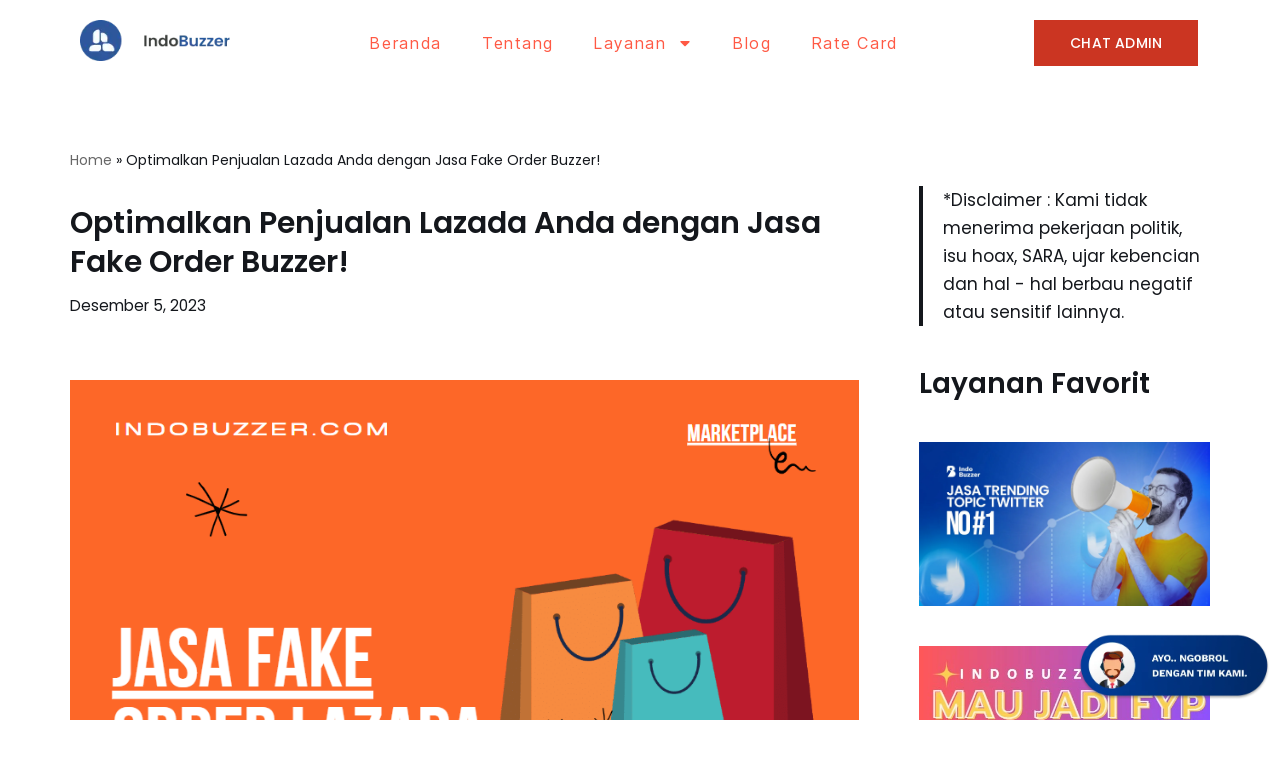

--- FILE ---
content_type: text/html; charset=UTF-8
request_url: https://indobuzzer.id/optimalkan-penjualan-lazada-anda-dengan-jasa-fake-order/
body_size: 24882
content:
<!DOCTYPE html>
<html lang="id">

<head>
	
	<meta charset="UTF-8">
	<meta name="viewport" content="width=device-width, initial-scale=1, minimum-scale=1">
	<link rel="profile" href="http://gmpg.org/xfn/11">
			<link rel="pingback" href="https://indobuzzer.id/xmlrpc.php">
		<meta name='robots' content='index, follow, max-image-preview:large, max-snippet:-1, max-video-preview:-1' />

	<!-- This site is optimized with the Yoast SEO Premium plugin v23.2 (Yoast SEO v24.0) - https://yoast.com/wordpress/plugins/seo/ -->
	<title>Optimalkan Penjualan Lazada Anda dengan Jasa Fake Order!</title>
	<meta name="description" content="Jasa Fake Order Buzzer Lazada: Solusi Cerdas untuk Optimalkan Penjualan Anda di Lazada! Simak selengkapnye berikut ini." />
	<link rel="canonical" href="https://indobuzzer.id/optimalkan-penjualan-lazada-anda-dengan-jasa-fake-order/" />
	<meta property="og:locale" content="id_ID" />
	<meta property="og:type" content="article" />
	<meta property="og:title" content="Optimalkan Penjualan Lazada Anda dengan Jasa Fake Order Buzzer!" />
	<meta property="og:description" content="Jasa Fake Order Buzzer Lazada: Solusi Cerdas untuk Optimalkan Penjualan Anda di Lazada! Simak selengkapnye berikut ini." />
	<meta property="og:url" content="https://indobuzzer.id/optimalkan-penjualan-lazada-anda-dengan-jasa-fake-order/" />
	<meta property="og:site_name" content="Indobuzzer Id" />
	<meta property="article:publisher" content="https://www.facebook.com/pranktrue/" />
	<meta property="article:published_time" content="2023-12-05T07:18:57+00:00" />
	<meta property="og:image" content="https://indobuzzer.id/wp-content/uploads/2023/12/image-1.png" />
	<meta property="og:image:width" content="926" />
	<meta property="og:image:height" content="518" />
	<meta property="og:image:type" content="image/png" />
	<meta name="author" content="Rizal" />
	<meta name="twitter:card" content="summary_large_image" />
	<meta name="twitter:creator" content="@AdijayaDera" />
	<meta name="twitter:site" content="@AdijayaDera" />
	<meta name="twitter:label1" content="Ditulis oleh" />
	<meta name="twitter:data1" content="Rizal" />
	<meta name="twitter:label2" content="Estimasi waktu membaca" />
	<meta name="twitter:data2" content="4 menit" />
	<script type="application/ld+json" class="yoast-schema-graph">{"@context":"https://schema.org","@graph":[{"@type":"Article","@id":"https://indobuzzer.id/optimalkan-penjualan-lazada-anda-dengan-jasa-fake-order/#article","isPartOf":{"@id":"https://indobuzzer.id/optimalkan-penjualan-lazada-anda-dengan-jasa-fake-order/"},"author":{"name":"Rizal","@id":"https://indobuzzer.id/#/schema/person/cf616bbeb55ad56cecd33cfecbcf7230"},"headline":"Optimalkan Penjualan Lazada Anda dengan Jasa Fake Order Buzzer!","datePublished":"2023-12-05T07:18:57+00:00","dateModified":"2023-12-05T07:18:57+00:00","mainEntityOfPage":{"@id":"https://indobuzzer.id/optimalkan-penjualan-lazada-anda-dengan-jasa-fake-order/"},"wordCount":611,"commentCount":0,"publisher":{"@id":"https://indobuzzer.id/#organization"},"image":{"@id":"https://indobuzzer.id/optimalkan-penjualan-lazada-anda-dengan-jasa-fake-order/#primaryimage"},"thumbnailUrl":"https://indobuzzer.id/wp-content/uploads/2023/12/image-1.png","keywords":["beli fake order lazada murah","jasa buzzer","jasa buzzer lazada","jasa fake order","jasa fake order lazada","jasa order fiktif lazada","jual fake order lazada"],"articleSection":["Uncategorized"],"inLanguage":"id","potentialAction":[{"@type":"CommentAction","name":"Comment","target":["https://indobuzzer.id/optimalkan-penjualan-lazada-anda-dengan-jasa-fake-order/#respond"]}]},{"@type":"WebPage","@id":"https://indobuzzer.id/optimalkan-penjualan-lazada-anda-dengan-jasa-fake-order/","url":"https://indobuzzer.id/optimalkan-penjualan-lazada-anda-dengan-jasa-fake-order/","name":"Optimalkan Penjualan Lazada Anda dengan Jasa Fake Order!","isPartOf":{"@id":"https://indobuzzer.id/#website"},"primaryImageOfPage":{"@id":"https://indobuzzer.id/optimalkan-penjualan-lazada-anda-dengan-jasa-fake-order/#primaryimage"},"image":{"@id":"https://indobuzzer.id/optimalkan-penjualan-lazada-anda-dengan-jasa-fake-order/#primaryimage"},"thumbnailUrl":"https://indobuzzer.id/wp-content/uploads/2023/12/image-1.png","datePublished":"2023-12-05T07:18:57+00:00","dateModified":"2023-12-05T07:18:57+00:00","description":"Jasa Fake Order Buzzer Lazada: Solusi Cerdas untuk Optimalkan Penjualan Anda di Lazada! Simak selengkapnye berikut ini.","breadcrumb":{"@id":"https://indobuzzer.id/optimalkan-penjualan-lazada-anda-dengan-jasa-fake-order/#breadcrumb"},"inLanguage":"id","potentialAction":[{"@type":"ReadAction","target":["https://indobuzzer.id/optimalkan-penjualan-lazada-anda-dengan-jasa-fake-order/"]}]},{"@type":"ImageObject","inLanguage":"id","@id":"https://indobuzzer.id/optimalkan-penjualan-lazada-anda-dengan-jasa-fake-order/#primaryimage","url":"https://indobuzzer.id/wp-content/uploads/2023/12/image-1.png","contentUrl":"https://indobuzzer.id/wp-content/uploads/2023/12/image-1.png","width":926,"height":518},{"@type":"BreadcrumbList","@id":"https://indobuzzer.id/optimalkan-penjualan-lazada-anda-dengan-jasa-fake-order/#breadcrumb","itemListElement":[{"@type":"ListItem","position":1,"name":"Home","item":"https://indobuzzer.id/"},{"@type":"ListItem","position":2,"name":"Optimalkan Penjualan Lazada Anda dengan Jasa Fake Order Buzzer!"}]},{"@type":"WebSite","@id":"https://indobuzzer.id/#website","url":"https://indobuzzer.id/","name":"Indobuzzer Id","description":"Indobuzzer.id merupakan layanan jasa buzzer indonesia yang kini sudah memiliki lebih dari 20.000 member yang tergabung.","publisher":{"@id":"https://indobuzzer.id/#organization"},"alternateName":"Indobuzzer","potentialAction":[{"@type":"SearchAction","target":{"@type":"EntryPoint","urlTemplate":"https://indobuzzer.id/?s={search_term_string}"},"query-input":{"@type":"PropertyValueSpecification","valueRequired":true,"valueName":"search_term_string"}}],"inLanguage":"id"},{"@type":"Organization","@id":"https://indobuzzer.id/#organization","name":"Indobuzzer","alternateName":"Indobuzzer","url":"https://indobuzzer.id/","logo":{"@type":"ImageObject","inLanguage":"id","@id":"https://indobuzzer.id/#/schema/logo/image/","url":"https://indobuzzer.id/wp-content/uploads/2023/05/1-16.webp","contentUrl":"https://indobuzzer.id/wp-content/uploads/2023/05/1-16.webp","width":53,"height":53,"caption":"Indobuzzer"},"image":{"@id":"https://indobuzzer.id/#/schema/logo/image/"},"sameAs":["https://www.facebook.com/pranktrue/","https://x.com/AdijayaDera","https://mastodon.social/@dera12"]},{"@type":"Person","@id":"https://indobuzzer.id/#/schema/person/cf616bbeb55ad56cecd33cfecbcf7230","name":"Rizal","image":{"@type":"ImageObject","inLanguage":"id","@id":"https://indobuzzer.id/#/schema/person/image/","url":"https://secure.gravatar.com/avatar/8420269383725f5af0f449d8a4c81cdb467aa5fef222e6845d323a599551374c?s=96&d=mm&r=g","contentUrl":"https://secure.gravatar.com/avatar/8420269383725f5af0f449d8a4c81cdb467aa5fef222e6845d323a599551374c?s=96&d=mm&r=g","caption":"Rizal"},"sameAs":["https://indobuzzer.id"],"url":"https://indobuzzer.id/author/ateng/"}]}</script>
	<!-- / Yoast SEO Premium plugin. -->


<link rel='dns-prefetch' href='//fonts.googleapis.com' />
<link rel="alternate" type="application/rss+xml" title="Indobuzzer Id &raquo; Feed" href="https://indobuzzer.id/feed/" />
<link rel="alternate" type="application/rss+xml" title="Indobuzzer Id &raquo; Umpan Komentar" href="https://indobuzzer.id/comments/feed/" />
<link rel="alternate" type="application/rss+xml" title="Indobuzzer Id &raquo; Optimalkan Penjualan Lazada Anda dengan Jasa Fake Order Buzzer! Umpan Komentar" href="https://indobuzzer.id/optimalkan-penjualan-lazada-anda-dengan-jasa-fake-order/feed/" />
<link rel="alternate" title="oEmbed (JSON)" type="application/json+oembed" href="https://indobuzzer.id/wp-json/oembed/1.0/embed?url=https%3A%2F%2Findobuzzer.id%2Foptimalkan-penjualan-lazada-anda-dengan-jasa-fake-order%2F" />
<link rel="alternate" title="oEmbed (XML)" type="text/xml+oembed" href="https://indobuzzer.id/wp-json/oembed/1.0/embed?url=https%3A%2F%2Findobuzzer.id%2Foptimalkan-penjualan-lazada-anda-dengan-jasa-fake-order%2F&#038;format=xml" />
<style id='wp-img-auto-sizes-contain-inline-css' type='text/css'>
img:is([sizes=auto i],[sizes^="auto," i]){contain-intrinsic-size:3000px 1500px}
/*# sourceURL=wp-img-auto-sizes-contain-inline-css */
</style>
<style id='wp-emoji-styles-inline-css' type='text/css'>

	img.wp-smiley, img.emoji {
		display: inline !important;
		border: none !important;
		box-shadow: none !important;
		height: 1em !important;
		width: 1em !important;
		margin: 0 0.07em !important;
		vertical-align: -0.1em !important;
		background: none !important;
		padding: 0 !important;
	}
/*# sourceURL=wp-emoji-styles-inline-css */
</style>
<link rel='stylesheet' id='wp-block-library-css' href='https://indobuzzer.id/wp-includes/css/dist/block-library/style.min.css?ver=6.9' type='text/css' media='all' />
<style id='wp-block-button-inline-css' type='text/css'>
.wp-block-button__link{align-content:center;box-sizing:border-box;cursor:pointer;display:inline-block;height:100%;text-align:center;word-break:break-word}.wp-block-button__link.aligncenter{text-align:center}.wp-block-button__link.alignright{text-align:right}:where(.wp-block-button__link){border-radius:9999px;box-shadow:none;padding:calc(.667em + 2px) calc(1.333em + 2px);text-decoration:none}.wp-block-button[style*=text-decoration] .wp-block-button__link{text-decoration:inherit}.wp-block-buttons>.wp-block-button.has-custom-width{max-width:none}.wp-block-buttons>.wp-block-button.has-custom-width .wp-block-button__link{width:100%}.wp-block-buttons>.wp-block-button.has-custom-font-size .wp-block-button__link{font-size:inherit}.wp-block-buttons>.wp-block-button.wp-block-button__width-25{width:calc(25% - var(--wp--style--block-gap, .5em)*.75)}.wp-block-buttons>.wp-block-button.wp-block-button__width-50{width:calc(50% - var(--wp--style--block-gap, .5em)*.5)}.wp-block-buttons>.wp-block-button.wp-block-button__width-75{width:calc(75% - var(--wp--style--block-gap, .5em)*.25)}.wp-block-buttons>.wp-block-button.wp-block-button__width-100{flex-basis:100%;width:100%}.wp-block-buttons.is-vertical>.wp-block-button.wp-block-button__width-25{width:25%}.wp-block-buttons.is-vertical>.wp-block-button.wp-block-button__width-50{width:50%}.wp-block-buttons.is-vertical>.wp-block-button.wp-block-button__width-75{width:75%}.wp-block-button.is-style-squared,.wp-block-button__link.wp-block-button.is-style-squared{border-radius:0}.wp-block-button.no-border-radius,.wp-block-button__link.no-border-radius{border-radius:0!important}:root :where(.wp-block-button .wp-block-button__link.is-style-outline),:root :where(.wp-block-button.is-style-outline>.wp-block-button__link){border:2px solid;padding:.667em 1.333em}:root :where(.wp-block-button .wp-block-button__link.is-style-outline:not(.has-text-color)),:root :where(.wp-block-button.is-style-outline>.wp-block-button__link:not(.has-text-color)){color:currentColor}:root :where(.wp-block-button .wp-block-button__link.is-style-outline:not(.has-background)),:root :where(.wp-block-button.is-style-outline>.wp-block-button__link:not(.has-background)){background-color:initial;background-image:none}
/*# sourceURL=https://indobuzzer.id/wp-includes/blocks/button/style.min.css */
</style>
<style id='wp-block-heading-inline-css' type='text/css'>
h1:where(.wp-block-heading).has-background,h2:where(.wp-block-heading).has-background,h3:where(.wp-block-heading).has-background,h4:where(.wp-block-heading).has-background,h5:where(.wp-block-heading).has-background,h6:where(.wp-block-heading).has-background{padding:1.25em 2.375em}h1.has-text-align-left[style*=writing-mode]:where([style*=vertical-lr]),h1.has-text-align-right[style*=writing-mode]:where([style*=vertical-rl]),h2.has-text-align-left[style*=writing-mode]:where([style*=vertical-lr]),h2.has-text-align-right[style*=writing-mode]:where([style*=vertical-rl]),h3.has-text-align-left[style*=writing-mode]:where([style*=vertical-lr]),h3.has-text-align-right[style*=writing-mode]:where([style*=vertical-rl]),h4.has-text-align-left[style*=writing-mode]:where([style*=vertical-lr]),h4.has-text-align-right[style*=writing-mode]:where([style*=vertical-rl]),h5.has-text-align-left[style*=writing-mode]:where([style*=vertical-lr]),h5.has-text-align-right[style*=writing-mode]:where([style*=vertical-rl]),h6.has-text-align-left[style*=writing-mode]:where([style*=vertical-lr]),h6.has-text-align-right[style*=writing-mode]:where([style*=vertical-rl]){rotate:180deg}
/*# sourceURL=https://indobuzzer.id/wp-includes/blocks/heading/style.min.css */
</style>
<style id='wp-block-image-inline-css' type='text/css'>
.wp-block-image>a,.wp-block-image>figure>a{display:inline-block}.wp-block-image img{box-sizing:border-box;height:auto;max-width:100%;vertical-align:bottom}@media not (prefers-reduced-motion){.wp-block-image img.hide{visibility:hidden}.wp-block-image img.show{animation:show-content-image .4s}}.wp-block-image[style*=border-radius] img,.wp-block-image[style*=border-radius]>a{border-radius:inherit}.wp-block-image.has-custom-border img{box-sizing:border-box}.wp-block-image.aligncenter{text-align:center}.wp-block-image.alignfull>a,.wp-block-image.alignwide>a{width:100%}.wp-block-image.alignfull img,.wp-block-image.alignwide img{height:auto;width:100%}.wp-block-image .aligncenter,.wp-block-image .alignleft,.wp-block-image .alignright,.wp-block-image.aligncenter,.wp-block-image.alignleft,.wp-block-image.alignright{display:table}.wp-block-image .aligncenter>figcaption,.wp-block-image .alignleft>figcaption,.wp-block-image .alignright>figcaption,.wp-block-image.aligncenter>figcaption,.wp-block-image.alignleft>figcaption,.wp-block-image.alignright>figcaption{caption-side:bottom;display:table-caption}.wp-block-image .alignleft{float:left;margin:.5em 1em .5em 0}.wp-block-image .alignright{float:right;margin:.5em 0 .5em 1em}.wp-block-image .aligncenter{margin-left:auto;margin-right:auto}.wp-block-image :where(figcaption){margin-bottom:1em;margin-top:.5em}.wp-block-image.is-style-circle-mask img{border-radius:9999px}@supports ((-webkit-mask-image:none) or (mask-image:none)) or (-webkit-mask-image:none){.wp-block-image.is-style-circle-mask img{border-radius:0;-webkit-mask-image:url('data:image/svg+xml;utf8,<svg viewBox="0 0 100 100" xmlns="http://www.w3.org/2000/svg"><circle cx="50" cy="50" r="50"/></svg>');mask-image:url('data:image/svg+xml;utf8,<svg viewBox="0 0 100 100" xmlns="http://www.w3.org/2000/svg"><circle cx="50" cy="50" r="50"/></svg>');mask-mode:alpha;-webkit-mask-position:center;mask-position:center;-webkit-mask-repeat:no-repeat;mask-repeat:no-repeat;-webkit-mask-size:contain;mask-size:contain}}:root :where(.wp-block-image.is-style-rounded img,.wp-block-image .is-style-rounded img){border-radius:9999px}.wp-block-image figure{margin:0}.wp-lightbox-container{display:flex;flex-direction:column;position:relative}.wp-lightbox-container img{cursor:zoom-in}.wp-lightbox-container img:hover+button{opacity:1}.wp-lightbox-container button{align-items:center;backdrop-filter:blur(16px) saturate(180%);background-color:#5a5a5a40;border:none;border-radius:4px;cursor:zoom-in;display:flex;height:20px;justify-content:center;opacity:0;padding:0;position:absolute;right:16px;text-align:center;top:16px;width:20px;z-index:100}@media not (prefers-reduced-motion){.wp-lightbox-container button{transition:opacity .2s ease}}.wp-lightbox-container button:focus-visible{outline:3px auto #5a5a5a40;outline:3px auto -webkit-focus-ring-color;outline-offset:3px}.wp-lightbox-container button:hover{cursor:pointer;opacity:1}.wp-lightbox-container button:focus{opacity:1}.wp-lightbox-container button:focus,.wp-lightbox-container button:hover,.wp-lightbox-container button:not(:hover):not(:active):not(.has-background){background-color:#5a5a5a40;border:none}.wp-lightbox-overlay{box-sizing:border-box;cursor:zoom-out;height:100vh;left:0;overflow:hidden;position:fixed;top:0;visibility:hidden;width:100%;z-index:100000}.wp-lightbox-overlay .close-button{align-items:center;cursor:pointer;display:flex;justify-content:center;min-height:40px;min-width:40px;padding:0;position:absolute;right:calc(env(safe-area-inset-right) + 16px);top:calc(env(safe-area-inset-top) + 16px);z-index:5000000}.wp-lightbox-overlay .close-button:focus,.wp-lightbox-overlay .close-button:hover,.wp-lightbox-overlay .close-button:not(:hover):not(:active):not(.has-background){background:none;border:none}.wp-lightbox-overlay .lightbox-image-container{height:var(--wp--lightbox-container-height);left:50%;overflow:hidden;position:absolute;top:50%;transform:translate(-50%,-50%);transform-origin:top left;width:var(--wp--lightbox-container-width);z-index:9999999999}.wp-lightbox-overlay .wp-block-image{align-items:center;box-sizing:border-box;display:flex;height:100%;justify-content:center;margin:0;position:relative;transform-origin:0 0;width:100%;z-index:3000000}.wp-lightbox-overlay .wp-block-image img{height:var(--wp--lightbox-image-height);min-height:var(--wp--lightbox-image-height);min-width:var(--wp--lightbox-image-width);width:var(--wp--lightbox-image-width)}.wp-lightbox-overlay .wp-block-image figcaption{display:none}.wp-lightbox-overlay button{background:none;border:none}.wp-lightbox-overlay .scrim{background-color:#fff;height:100%;opacity:.9;position:absolute;width:100%;z-index:2000000}.wp-lightbox-overlay.active{visibility:visible}@media not (prefers-reduced-motion){.wp-lightbox-overlay.active{animation:turn-on-visibility .25s both}.wp-lightbox-overlay.active img{animation:turn-on-visibility .35s both}.wp-lightbox-overlay.show-closing-animation:not(.active){animation:turn-off-visibility .35s both}.wp-lightbox-overlay.show-closing-animation:not(.active) img{animation:turn-off-visibility .25s both}.wp-lightbox-overlay.zoom.active{animation:none;opacity:1;visibility:visible}.wp-lightbox-overlay.zoom.active .lightbox-image-container{animation:lightbox-zoom-in .4s}.wp-lightbox-overlay.zoom.active .lightbox-image-container img{animation:none}.wp-lightbox-overlay.zoom.active .scrim{animation:turn-on-visibility .4s forwards}.wp-lightbox-overlay.zoom.show-closing-animation:not(.active){animation:none}.wp-lightbox-overlay.zoom.show-closing-animation:not(.active) .lightbox-image-container{animation:lightbox-zoom-out .4s}.wp-lightbox-overlay.zoom.show-closing-animation:not(.active) .lightbox-image-container img{animation:none}.wp-lightbox-overlay.zoom.show-closing-animation:not(.active) .scrim{animation:turn-off-visibility .4s forwards}}@keyframes show-content-image{0%{visibility:hidden}99%{visibility:hidden}to{visibility:visible}}@keyframes turn-on-visibility{0%{opacity:0}to{opacity:1}}@keyframes turn-off-visibility{0%{opacity:1;visibility:visible}99%{opacity:0;visibility:visible}to{opacity:0;visibility:hidden}}@keyframes lightbox-zoom-in{0%{transform:translate(calc((-100vw + var(--wp--lightbox-scrollbar-width))/2 + var(--wp--lightbox-initial-left-position)),calc(-50vh + var(--wp--lightbox-initial-top-position))) scale(var(--wp--lightbox-scale))}to{transform:translate(-50%,-50%) scale(1)}}@keyframes lightbox-zoom-out{0%{transform:translate(-50%,-50%) scale(1);visibility:visible}99%{visibility:visible}to{transform:translate(calc((-100vw + var(--wp--lightbox-scrollbar-width))/2 + var(--wp--lightbox-initial-left-position)),calc(-50vh + var(--wp--lightbox-initial-top-position))) scale(var(--wp--lightbox-scale));visibility:hidden}}
/*# sourceURL=https://indobuzzer.id/wp-includes/blocks/image/style.min.css */
</style>
<style id='wp-block-latest-posts-inline-css' type='text/css'>
.wp-block-latest-posts{box-sizing:border-box}.wp-block-latest-posts.alignleft{margin-right:2em}.wp-block-latest-posts.alignright{margin-left:2em}.wp-block-latest-posts.wp-block-latest-posts__list{list-style:none}.wp-block-latest-posts.wp-block-latest-posts__list li{clear:both;overflow-wrap:break-word}.wp-block-latest-posts.is-grid{display:flex;flex-wrap:wrap}.wp-block-latest-posts.is-grid li{margin:0 1.25em 1.25em 0;width:100%}@media (min-width:600px){.wp-block-latest-posts.columns-2 li{width:calc(50% - .625em)}.wp-block-latest-posts.columns-2 li:nth-child(2n){margin-right:0}.wp-block-latest-posts.columns-3 li{width:calc(33.33333% - .83333em)}.wp-block-latest-posts.columns-3 li:nth-child(3n){margin-right:0}.wp-block-latest-posts.columns-4 li{width:calc(25% - .9375em)}.wp-block-latest-posts.columns-4 li:nth-child(4n){margin-right:0}.wp-block-latest-posts.columns-5 li{width:calc(20% - 1em)}.wp-block-latest-posts.columns-5 li:nth-child(5n){margin-right:0}.wp-block-latest-posts.columns-6 li{width:calc(16.66667% - 1.04167em)}.wp-block-latest-posts.columns-6 li:nth-child(6n){margin-right:0}}:root :where(.wp-block-latest-posts.is-grid){padding:0}:root :where(.wp-block-latest-posts.wp-block-latest-posts__list){padding-left:0}.wp-block-latest-posts__post-author,.wp-block-latest-posts__post-date{display:block;font-size:.8125em}.wp-block-latest-posts__post-excerpt,.wp-block-latest-posts__post-full-content{margin-bottom:1em;margin-top:.5em}.wp-block-latest-posts__featured-image a{display:inline-block}.wp-block-latest-posts__featured-image img{height:auto;max-width:100%;width:auto}.wp-block-latest-posts__featured-image.alignleft{float:left;margin-right:1em}.wp-block-latest-posts__featured-image.alignright{float:right;margin-left:1em}.wp-block-latest-posts__featured-image.aligncenter{margin-bottom:1em;text-align:center}
/*# sourceURL=https://indobuzzer.id/wp-includes/blocks/latest-posts/style.min.css */
</style>
<style id='wp-block-buttons-inline-css' type='text/css'>
.wp-block-buttons{box-sizing:border-box}.wp-block-buttons.is-vertical{flex-direction:column}.wp-block-buttons.is-vertical>.wp-block-button:last-child{margin-bottom:0}.wp-block-buttons>.wp-block-button{display:inline-block;margin:0}.wp-block-buttons.is-content-justification-left{justify-content:flex-start}.wp-block-buttons.is-content-justification-left.is-vertical{align-items:flex-start}.wp-block-buttons.is-content-justification-center{justify-content:center}.wp-block-buttons.is-content-justification-center.is-vertical{align-items:center}.wp-block-buttons.is-content-justification-right{justify-content:flex-end}.wp-block-buttons.is-content-justification-right.is-vertical{align-items:flex-end}.wp-block-buttons.is-content-justification-space-between{justify-content:space-between}.wp-block-buttons.aligncenter{text-align:center}.wp-block-buttons:not(.is-content-justification-space-between,.is-content-justification-right,.is-content-justification-left,.is-content-justification-center) .wp-block-button.aligncenter{margin-left:auto;margin-right:auto;width:100%}.wp-block-buttons[style*=text-decoration] .wp-block-button,.wp-block-buttons[style*=text-decoration] .wp-block-button__link{text-decoration:inherit}.wp-block-buttons.has-custom-font-size .wp-block-button__link{font-size:inherit}.wp-block-buttons .wp-block-button__link{width:100%}.wp-block-button.aligncenter{text-align:center}
/*# sourceURL=https://indobuzzer.id/wp-includes/blocks/buttons/style.min.css */
</style>
<style id='wp-block-group-inline-css' type='text/css'>
.wp-block-group{box-sizing:border-box}:where(.wp-block-group.wp-block-group-is-layout-constrained){position:relative}
/*# sourceURL=https://indobuzzer.id/wp-includes/blocks/group/style.min.css */
</style>
<style id='wp-block-paragraph-inline-css' type='text/css'>
.is-small-text{font-size:.875em}.is-regular-text{font-size:1em}.is-large-text{font-size:2.25em}.is-larger-text{font-size:3em}.has-drop-cap:not(:focus):first-letter{float:left;font-size:8.4em;font-style:normal;font-weight:100;line-height:.68;margin:.05em .1em 0 0;text-transform:uppercase}body.rtl .has-drop-cap:not(:focus):first-letter{float:none;margin-left:.1em}p.has-drop-cap.has-background{overflow:hidden}:root :where(p.has-background){padding:1.25em 2.375em}:where(p.has-text-color:not(.has-link-color)) a{color:inherit}p.has-text-align-left[style*="writing-mode:vertical-lr"],p.has-text-align-right[style*="writing-mode:vertical-rl"]{rotate:180deg}
/*# sourceURL=https://indobuzzer.id/wp-includes/blocks/paragraph/style.min.css */
</style>
<style id='wp-block-quote-inline-css' type='text/css'>
.wp-block-quote{box-sizing:border-box;overflow-wrap:break-word}.wp-block-quote.is-large:where(:not(.is-style-plain)),.wp-block-quote.is-style-large:where(:not(.is-style-plain)){margin-bottom:1em;padding:0 1em}.wp-block-quote.is-large:where(:not(.is-style-plain)) p,.wp-block-quote.is-style-large:where(:not(.is-style-plain)) p{font-size:1.5em;font-style:italic;line-height:1.6}.wp-block-quote.is-large:where(:not(.is-style-plain)) cite,.wp-block-quote.is-large:where(:not(.is-style-plain)) footer,.wp-block-quote.is-style-large:where(:not(.is-style-plain)) cite,.wp-block-quote.is-style-large:where(:not(.is-style-plain)) footer{font-size:1.125em;text-align:right}.wp-block-quote>cite{display:block}
/*# sourceURL=https://indobuzzer.id/wp-includes/blocks/quote/style.min.css */
</style>
<style id='global-styles-inline-css' type='text/css'>
:root{--wp--preset--aspect-ratio--square: 1;--wp--preset--aspect-ratio--4-3: 4/3;--wp--preset--aspect-ratio--3-4: 3/4;--wp--preset--aspect-ratio--3-2: 3/2;--wp--preset--aspect-ratio--2-3: 2/3;--wp--preset--aspect-ratio--16-9: 16/9;--wp--preset--aspect-ratio--9-16: 9/16;--wp--preset--color--black: #000000;--wp--preset--color--cyan-bluish-gray: #abb8c3;--wp--preset--color--white: #ffffff;--wp--preset--color--pale-pink: #f78da7;--wp--preset--color--vivid-red: #cf2e2e;--wp--preset--color--luminous-vivid-orange: #ff6900;--wp--preset--color--luminous-vivid-amber: #fcb900;--wp--preset--color--light-green-cyan: #7bdcb5;--wp--preset--color--vivid-green-cyan: #00d084;--wp--preset--color--pale-cyan-blue: #8ed1fc;--wp--preset--color--vivid-cyan-blue: #0693e3;--wp--preset--color--vivid-purple: #9b51e0;--wp--preset--color--neve-link-color: var(--nv-primary-accent);--wp--preset--color--neve-link-hover-color: var(--nv-secondary-accent);--wp--preset--color--nv-site-bg: var(--nv-site-bg);--wp--preset--color--nv-light-bg: var(--nv-light-bg);--wp--preset--color--nv-dark-bg: var(--nv-dark-bg);--wp--preset--color--neve-text-color: var(--nv-text-color);--wp--preset--color--nv-text-dark-bg: var(--nv-text-dark-bg);--wp--preset--color--nv-c-1: var(--nv-c-1);--wp--preset--color--nv-c-2: var(--nv-c-2);--wp--preset--gradient--vivid-cyan-blue-to-vivid-purple: linear-gradient(135deg,rgb(6,147,227) 0%,rgb(155,81,224) 100%);--wp--preset--gradient--light-green-cyan-to-vivid-green-cyan: linear-gradient(135deg,rgb(122,220,180) 0%,rgb(0,208,130) 100%);--wp--preset--gradient--luminous-vivid-amber-to-luminous-vivid-orange: linear-gradient(135deg,rgb(252,185,0) 0%,rgb(255,105,0) 100%);--wp--preset--gradient--luminous-vivid-orange-to-vivid-red: linear-gradient(135deg,rgb(255,105,0) 0%,rgb(207,46,46) 100%);--wp--preset--gradient--very-light-gray-to-cyan-bluish-gray: linear-gradient(135deg,rgb(238,238,238) 0%,rgb(169,184,195) 100%);--wp--preset--gradient--cool-to-warm-spectrum: linear-gradient(135deg,rgb(74,234,220) 0%,rgb(151,120,209) 20%,rgb(207,42,186) 40%,rgb(238,44,130) 60%,rgb(251,105,98) 80%,rgb(254,248,76) 100%);--wp--preset--gradient--blush-light-purple: linear-gradient(135deg,rgb(255,206,236) 0%,rgb(152,150,240) 100%);--wp--preset--gradient--blush-bordeaux: linear-gradient(135deg,rgb(254,205,165) 0%,rgb(254,45,45) 50%,rgb(107,0,62) 100%);--wp--preset--gradient--luminous-dusk: linear-gradient(135deg,rgb(255,203,112) 0%,rgb(199,81,192) 50%,rgb(65,88,208) 100%);--wp--preset--gradient--pale-ocean: linear-gradient(135deg,rgb(255,245,203) 0%,rgb(182,227,212) 50%,rgb(51,167,181) 100%);--wp--preset--gradient--electric-grass: linear-gradient(135deg,rgb(202,248,128) 0%,rgb(113,206,126) 100%);--wp--preset--gradient--midnight: linear-gradient(135deg,rgb(2,3,129) 0%,rgb(40,116,252) 100%);--wp--preset--font-size--small: 13px;--wp--preset--font-size--medium: 20px;--wp--preset--font-size--large: 36px;--wp--preset--font-size--x-large: 42px;--wp--preset--spacing--20: 0.44rem;--wp--preset--spacing--30: 0.67rem;--wp--preset--spacing--40: 1rem;--wp--preset--spacing--50: 1.5rem;--wp--preset--spacing--60: 2.25rem;--wp--preset--spacing--70: 3.38rem;--wp--preset--spacing--80: 5.06rem;--wp--preset--shadow--natural: 6px 6px 9px rgba(0, 0, 0, 0.2);--wp--preset--shadow--deep: 12px 12px 50px rgba(0, 0, 0, 0.4);--wp--preset--shadow--sharp: 6px 6px 0px rgba(0, 0, 0, 0.2);--wp--preset--shadow--outlined: 6px 6px 0px -3px rgb(255, 255, 255), 6px 6px rgb(0, 0, 0);--wp--preset--shadow--crisp: 6px 6px 0px rgb(0, 0, 0);}:where(.is-layout-flex){gap: 0.5em;}:where(.is-layout-grid){gap: 0.5em;}body .is-layout-flex{display: flex;}.is-layout-flex{flex-wrap: wrap;align-items: center;}.is-layout-flex > :is(*, div){margin: 0;}body .is-layout-grid{display: grid;}.is-layout-grid > :is(*, div){margin: 0;}:where(.wp-block-columns.is-layout-flex){gap: 2em;}:where(.wp-block-columns.is-layout-grid){gap: 2em;}:where(.wp-block-post-template.is-layout-flex){gap: 1.25em;}:where(.wp-block-post-template.is-layout-grid){gap: 1.25em;}.has-black-color{color: var(--wp--preset--color--black) !important;}.has-cyan-bluish-gray-color{color: var(--wp--preset--color--cyan-bluish-gray) !important;}.has-white-color{color: var(--wp--preset--color--white) !important;}.has-pale-pink-color{color: var(--wp--preset--color--pale-pink) !important;}.has-vivid-red-color{color: var(--wp--preset--color--vivid-red) !important;}.has-luminous-vivid-orange-color{color: var(--wp--preset--color--luminous-vivid-orange) !important;}.has-luminous-vivid-amber-color{color: var(--wp--preset--color--luminous-vivid-amber) !important;}.has-light-green-cyan-color{color: var(--wp--preset--color--light-green-cyan) !important;}.has-vivid-green-cyan-color{color: var(--wp--preset--color--vivid-green-cyan) !important;}.has-pale-cyan-blue-color{color: var(--wp--preset--color--pale-cyan-blue) !important;}.has-vivid-cyan-blue-color{color: var(--wp--preset--color--vivid-cyan-blue) !important;}.has-vivid-purple-color{color: var(--wp--preset--color--vivid-purple) !important;}.has-black-background-color{background-color: var(--wp--preset--color--black) !important;}.has-cyan-bluish-gray-background-color{background-color: var(--wp--preset--color--cyan-bluish-gray) !important;}.has-white-background-color{background-color: var(--wp--preset--color--white) !important;}.has-pale-pink-background-color{background-color: var(--wp--preset--color--pale-pink) !important;}.has-vivid-red-background-color{background-color: var(--wp--preset--color--vivid-red) !important;}.has-luminous-vivid-orange-background-color{background-color: var(--wp--preset--color--luminous-vivid-orange) !important;}.has-luminous-vivid-amber-background-color{background-color: var(--wp--preset--color--luminous-vivid-amber) !important;}.has-light-green-cyan-background-color{background-color: var(--wp--preset--color--light-green-cyan) !important;}.has-vivid-green-cyan-background-color{background-color: var(--wp--preset--color--vivid-green-cyan) !important;}.has-pale-cyan-blue-background-color{background-color: var(--wp--preset--color--pale-cyan-blue) !important;}.has-vivid-cyan-blue-background-color{background-color: var(--wp--preset--color--vivid-cyan-blue) !important;}.has-vivid-purple-background-color{background-color: var(--wp--preset--color--vivid-purple) !important;}.has-black-border-color{border-color: var(--wp--preset--color--black) !important;}.has-cyan-bluish-gray-border-color{border-color: var(--wp--preset--color--cyan-bluish-gray) !important;}.has-white-border-color{border-color: var(--wp--preset--color--white) !important;}.has-pale-pink-border-color{border-color: var(--wp--preset--color--pale-pink) !important;}.has-vivid-red-border-color{border-color: var(--wp--preset--color--vivid-red) !important;}.has-luminous-vivid-orange-border-color{border-color: var(--wp--preset--color--luminous-vivid-orange) !important;}.has-luminous-vivid-amber-border-color{border-color: var(--wp--preset--color--luminous-vivid-amber) !important;}.has-light-green-cyan-border-color{border-color: var(--wp--preset--color--light-green-cyan) !important;}.has-vivid-green-cyan-border-color{border-color: var(--wp--preset--color--vivid-green-cyan) !important;}.has-pale-cyan-blue-border-color{border-color: var(--wp--preset--color--pale-cyan-blue) !important;}.has-vivid-cyan-blue-border-color{border-color: var(--wp--preset--color--vivid-cyan-blue) !important;}.has-vivid-purple-border-color{border-color: var(--wp--preset--color--vivid-purple) !important;}.has-vivid-cyan-blue-to-vivid-purple-gradient-background{background: var(--wp--preset--gradient--vivid-cyan-blue-to-vivid-purple) !important;}.has-light-green-cyan-to-vivid-green-cyan-gradient-background{background: var(--wp--preset--gradient--light-green-cyan-to-vivid-green-cyan) !important;}.has-luminous-vivid-amber-to-luminous-vivid-orange-gradient-background{background: var(--wp--preset--gradient--luminous-vivid-amber-to-luminous-vivid-orange) !important;}.has-luminous-vivid-orange-to-vivid-red-gradient-background{background: var(--wp--preset--gradient--luminous-vivid-orange-to-vivid-red) !important;}.has-very-light-gray-to-cyan-bluish-gray-gradient-background{background: var(--wp--preset--gradient--very-light-gray-to-cyan-bluish-gray) !important;}.has-cool-to-warm-spectrum-gradient-background{background: var(--wp--preset--gradient--cool-to-warm-spectrum) !important;}.has-blush-light-purple-gradient-background{background: var(--wp--preset--gradient--blush-light-purple) !important;}.has-blush-bordeaux-gradient-background{background: var(--wp--preset--gradient--blush-bordeaux) !important;}.has-luminous-dusk-gradient-background{background: var(--wp--preset--gradient--luminous-dusk) !important;}.has-pale-ocean-gradient-background{background: var(--wp--preset--gradient--pale-ocean) !important;}.has-electric-grass-gradient-background{background: var(--wp--preset--gradient--electric-grass) !important;}.has-midnight-gradient-background{background: var(--wp--preset--gradient--midnight) !important;}.has-small-font-size{font-size: var(--wp--preset--font-size--small) !important;}.has-medium-font-size{font-size: var(--wp--preset--font-size--medium) !important;}.has-large-font-size{font-size: var(--wp--preset--font-size--large) !important;}.has-x-large-font-size{font-size: var(--wp--preset--font-size--x-large) !important;}
/*# sourceURL=global-styles-inline-css */
</style>

<style id='classic-theme-styles-inline-css' type='text/css'>
/*! This file is auto-generated */
.wp-block-button__link{color:#fff;background-color:#32373c;border-radius:9999px;box-shadow:none;text-decoration:none;padding:calc(.667em + 2px) calc(1.333em + 2px);font-size:1.125em}.wp-block-file__button{background:#32373c;color:#fff;text-decoration:none}
/*# sourceURL=/wp-includes/css/classic-themes.min.css */
</style>
<link rel='stylesheet' id='neve-style-css' href='https://indobuzzer.id/wp-content/themes/neve/style-main-new.min.css?ver=3.6.7' type='text/css' media='all' />
<style id='neve-style-inline-css' type='text/css'>
.nv-meta-list li.meta:not(:last-child):after { content:"/" }.nv-meta-list .no-mobile{
			display:none;
		}.nv-meta-list li.last::after{
			content: ""!important;
		}@media (min-width: 769px) {
			.nv-meta-list .no-mobile {
				display: inline-block;
			}
			.nv-meta-list li.last:not(:last-child)::after {
		 		content: "/" !important;
			}
		}
 :root{ --container: 748px;--postwidth:100%; --primarybtnbg: var(--nv-secondary-accent); --secondarybtnbg: var(--nv-primary-accent); --primarybtnhoverbg: var(--nv-secondary-accent); --secondarybtnhoverbg: var(--nv-primary-accent); --primarybtncolor: var(--nv-text-color); --secondarybtncolor: var(--nv-text-dark-bg); --primarybtnhovercolor: var(--nv-text-color); --secondarybtnhovercolor: var(--nv-text-dark-bg);--primarybtnborderradius:0;--secondarybtnborderradius:0;--btnpadding:16px 35px;--primarybtnpadding:16px 35px;--secondarybtnpadding:16px 35px; --btnfs: 14px; --btnlineheight: 1.6em; --bodyfontfamily: Poppins; --bodyfontsize: 15px; --bodylineheight: 1.6em; --bodyletterspacing: 0px; --bodyfontweight: 400; --bodytexttransform: none; --headingsfontfamily: Poppins; --h1fontsize: 39px; --h1fontweight: 600; --h1lineheight: 1.2em; --h1letterspacing: 0px; --h1texttransform: none; --h2fontsize: 30px; --h2fontweight: 600; --h2lineheight: 1.3em; --h2letterspacing: 0px; --h2texttransform: none; --h3fontsize: 20px; --h3fontweight: 600; --h3lineheight: 1.3em; --h3letterspacing: 0px; --h3texttransform: none; --h4fontsize: 16px; --h4fontweight: 600; --h4lineheight: 1.3em; --h4letterspacing: 0px; --h4texttransform: none; --h5fontsize: 14px; --h5fontweight: 600; --h5lineheight: 1.3em; --h5letterspacing: 0px; --h5texttransform: none; --h6fontsize: 14px; --h6fontweight: 600; --h6lineheight: 1.3em; --h6letterspacing: 0px; --h6texttransform: none;--formfieldborderwidth:2px;--formfieldborderradius:3px; --formfieldbgcolor: var(--nv-site-bg); --formfieldbordercolor: #dddddd; --formfieldcolor: var(--nv-text-color);--formfieldpadding:10px 12px; } .single-post-container .alignfull > [class*="__inner-container"], .single-post-container .alignwide > [class*="__inner-container"]{ max-width:718px } .nv-meta-list{ --avatarsize: 20px; } .single .nv-meta-list{ --avatarsize: 20px; } .nv-post-cover{ --height: 250px;--padding:40px 15px;--justify: flex-start; --textalign: left; --valign: center; } .nv-post-cover .nv-title-meta-wrap, .nv-page-title-wrap, .entry-header{ --textalign: left; } .nv-is-boxed.nv-title-meta-wrap{ --padding:40px 15px; --bgcolor: var(--nv-dark-bg); } .nv-overlay{ --opacity: 50; --blendmode: normal; } .nv-is-boxed.nv-comments-wrap{ --padding:20px; } .nv-is-boxed.comment-respond{ --padding:20px; } .single:not(.single-product), .page{ --c-vspace:0 0 0 0;; } .global-styled{ --bgcolor: var(--nv-site-bg); } .header-top{ --rowbcolor: var(--nv-light-bg); --color: var(--nv-text-color); --bgcolor: var(--nv-site-bg); } .header-main{ --rowbcolor: var(--nv-light-bg); --color: var(--nv-text-color); --bgcolor: var(--nv-site-bg); } .header-bottom{ --rowbcolor: var(--nv-light-bg); --color: var(--nv-text-color); --bgcolor: var(--nv-site-bg); } .header-menu-sidebar-bg{ --justify: flex-start; --textalign: left;--flexg: 1;--wrapdropdownwidth: auto; --color: var(--nv-text-color); --bgcolor: var(--nv-site-bg); } .header-menu-sidebar{ width: 360px; } .builder-item--logo{ --maxwidth: 32px;--padding:10px 0;--margin:0; --textalign: left;--justify: flex-start; } .builder-item--nav-icon,.header-menu-sidebar .close-sidebar-panel .navbar-toggle{ --color: var(--nv-text-color);--borderradius:3px;--borderwidth:0; } .builder-item--nav-icon{ --label-margin:0 5px 0 0;;--padding:10px 15px 10px 15px;;--margin:0; } .builder-item--primary-menu{ --color: var(--nv-text-color); --hovercolor: var(--nv-secondary-accent); --hovertextcolor: var(--nv-text-color); --activecolor: var(--nv-text-color); --spacing: 20px; --height: 25px;--padding:0;--margin:0; --fontsize: 1em; --lineheight: 1.6em; --letterspacing: 0px; --fontweight: 600; --texttransform: uppercase; --iconsize: 1em; } .hfg-is-group.has-primary-menu .inherit-ff{ --inheritedfw: 600; } .builder-item--button_base{ --primarybtnbg: var(--nv-primary-accent); --primarybtncolor: #fff; --primarybtnhoverbg: var(--nv-primary-accent); --primarybtnhovercolor: #fff;--primarybtnborderradius:3px;--primarybtnshadow:none;--primarybtnhovershadow:none;--padding:8px 12px;--margin:0; } .builder-item--header_search{ --height: 45px;--formfieldborderwidth:2px;--formfieldborderradius:2px; --formfieldbordercolor: var(--nv-primary-accent); --formfieldcolor: var(--nv-primary-accent);--padding:0;--margin:0; } .builder-item--header_search_responsive{ --iconsize: 15px; --color: var(--nv-primary-accent); --hovercolor: var(--nv-dark-bg); --formfieldfontsize: 14px;--formfieldborderwidth:1px;--formfieldborderradius:2px; --formfieldbordercolor: var(--nv-primary-accent); --formfieldcolor: var(--nv-primary-accent); --height: 40px;--padding:0 10px;--margin:0; } .footer-top-inner .row{ grid-template-columns:1fr 1fr 1fr; --valign: flex-start; } .footer-top{ --rowbcolor: var(--nv-light-bg); --color: var(--nv-text-color); --bgcolor: var(--nv-site-bg); } .footer-bottom-inner .row{ grid-template-columns:1fr 1fr 1fr; --valign: flex-start; } .footer-bottom{ --rowbcolor: var(--nv-light-bg); --color: var(--nv-primary-accent); --bgcolor: var(--nv-site-bg); } @media(min-width: 576px){ :root{ --container: 992px;--postwidth:100%;--btnpadding:16px 35px;--primarybtnpadding:16px 35px;--secondarybtnpadding:16px 35px; --btnfs: 14px; --btnlineheight: 1.6em; --bodyfontsize: 16px; --bodylineheight: 1.6em; --bodyletterspacing: 0px; --h1fontsize: 55px; --h1lineheight: 1.3em; --h1letterspacing: 0px; --h2fontsize: 35px; --h2lineheight: 1.3em; --h2letterspacing: 0px; --h3fontsize: 20px; --h3lineheight: 1.3em; --h3letterspacing: 0px; --h4fontsize: 16px; --h4lineheight: 1.3em; --h4letterspacing: 0px; --h5fontsize: 14px; --h5lineheight: 1.3em; --h5letterspacing: 0px; --h6fontsize: 14px; --h6lineheight: 1.3em; --h6letterspacing: 0px; } .single-post-container .alignfull > [class*="__inner-container"], .single-post-container .alignwide > [class*="__inner-container"]{ max-width:962px } .nv-meta-list{ --avatarsize: 20px; } .single .nv-meta-list{ --avatarsize: 20px; } .nv-post-cover{ --height: 320px;--padding:60px 30px;--justify: flex-start; --textalign: left; --valign: center; } .nv-post-cover .nv-title-meta-wrap, .nv-page-title-wrap, .entry-header{ --textalign: left; } .nv-is-boxed.nv-title-meta-wrap{ --padding:60px 30px; } .nv-is-boxed.nv-comments-wrap{ --padding:30px; } .nv-is-boxed.comment-respond{ --padding:30px; } .single:not(.single-product), .page{ --c-vspace:0 0 0 0;; } .header-menu-sidebar-bg{ --justify: flex-start; --textalign: left;--flexg: 1;--wrapdropdownwidth: auto; } .header-menu-sidebar{ width: 360px; } .builder-item--logo{ --maxwidth: 32px;--padding:10px 0;--margin:0; --textalign: left;--justify: flex-start; } .builder-item--nav-icon{ --label-margin:0 5px 0 0;;--padding:10px 15px;--margin:0; } .builder-item--primary-menu{ --spacing: 20px; --height: 25px;--padding:0;--margin:0; --fontsize: 1em; --lineheight: 1.6em; --letterspacing: 0px; --iconsize: 1em; } .builder-item--button_base{ --padding:8px 12px;--margin:0; } .builder-item--header_search{ --height: 40px;--formfieldborderwidth:1px;--formfieldborderradius:2px;--padding:0;--margin:0; } .builder-item--header_search_responsive{ --formfieldfontsize: 14px;--formfieldborderwidth:1px;--formfieldborderradius:2px; --height: 40px;--padding:0 10px;--margin:0; } }@media(min-width: 960px){ :root{ --container: 1170px;--postwidth:100%;--btnpadding:16px 35px;--primarybtnpadding:16px 35px;--secondarybtnpadding:16px 35px; --btnfs: 16px; --btnlineheight: 1.6em; --bodyfontsize: 17px; --bodylineheight: 1.7em; --bodyletterspacing: 0px; --h1fontsize: 30px; --h1lineheight: 1.3em; --h1letterspacing: 0px; --h2fontsize: 28px; --h2lineheight: 1.3em; --h2letterspacing: 0px; --h3fontsize: 25px; --h3lineheight: 1.3em; --h3letterspacing: 0px; --h4fontsize: 23px; --h4lineheight: 1.3em; --h4letterspacing: 0px; --h5fontsize: 20px; --h5lineheight: 1.3em; --h5letterspacing: 0px; --h6fontsize: 16px; --h6lineheight: 1.3em; --h6letterspacing: 0px; } body:not(.single):not(.archive):not(.blog):not(.search):not(.error404) .neve-main > .container .col, body.post-type-archive-course .neve-main > .container .col, body.post-type-archive-llms_membership .neve-main > .container .col{ max-width: 100%; } body:not(.single):not(.archive):not(.blog):not(.search):not(.error404) .nv-sidebar-wrap, body.post-type-archive-course .nv-sidebar-wrap, body.post-type-archive-llms_membership .nv-sidebar-wrap{ max-width: 0%; } .neve-main > .archive-container .nv-index-posts.col{ max-width: 100%; } .neve-main > .archive-container .nv-sidebar-wrap{ max-width: 0%; } .neve-main > .single-post-container .nv-single-post-wrap.col{ max-width: 70%; } .single-post-container .alignfull > [class*="__inner-container"], .single-post-container .alignwide > [class*="__inner-container"]{ max-width:789px } .container-fluid.single-post-container .alignfull > [class*="__inner-container"], .container-fluid.single-post-container .alignwide > [class*="__inner-container"]{ max-width:calc(70% + 15px) } .neve-main > .single-post-container .nv-sidebar-wrap{ max-width: 30%; } .nv-meta-list{ --avatarsize: 20px; } .single .nv-meta-list{ --avatarsize: 20px; } .nv-post-cover{ --height: 400px;--padding:60px 40px;--justify: flex-start; --textalign: left; --valign: center; } .nv-post-cover .nv-title-meta-wrap, .nv-page-title-wrap, .entry-header{ --textalign: left; } .nv-is-boxed.nv-title-meta-wrap{ --padding:60px 40px; } .nv-is-boxed.nv-comments-wrap{ --padding:40px; } .nv-is-boxed.comment-respond{ --padding:40px; } .single:not(.single-product), .page{ --c-vspace:0 0 0 0;; } .header-menu-sidebar-bg{ --justify: flex-start; --textalign: left;--flexg: 1;--wrapdropdownwidth: auto; } .header-menu-sidebar{ width: 360px; } .builder-item--logo{ --maxwidth: 32px;--padding:10px 0;--margin:0; --textalign: left;--justify: flex-start; } .builder-item--nav-icon{ --label-margin:0 5px 0 0;;--padding:10px 15px;--margin:0; } .builder-item--primary-menu{ --spacing: 20px; --height: 25px;--padding:0;--margin:0; --fontsize: 0.8em; --lineheight: 1.6em; --letterspacing: 0px; --iconsize: 0.8em; } .builder-item--button_base{ --padding:8px 16px;--margin:0; } .builder-item--header_search{ --height: 40px;--formfieldborderwidth:1px;--formfieldborderradius:2px;--padding:0;--margin:0; } .builder-item--header_search_responsive{ --formfieldfontsize: 27px;--formfieldborderwidth:4px;--formfieldborderradius:2px; --height: 58px;--padding:0 10px;--margin:0; } }.nv-content-wrap .elementor a:not(.button):not(.wp-block-file__button){ text-decoration: none; }:root{--nv-primary-accent:#2b2b2b;--nv-secondary-accent:#fcaf3b;--nv-site-bg:#ffffff;--nv-light-bg:#ededed;--nv-dark-bg:#14171c;--nv-text-color:#14171c;--nv-text-dark-bg:#ffffff;--nv-c-1:#77b978;--nv-c-2:#f37262;--nv-fallback-ff:Arial, Helvetica, sans-serif;}
:root{--e-global-color-nvprimaryaccent:#2b2b2b;--e-global-color-nvsecondaryaccent:#fcaf3b;--e-global-color-nvsitebg:#ffffff;--e-global-color-nvlightbg:#ededed;--e-global-color-nvdarkbg:#14171c;--e-global-color-nvtextcolor:#14171c;--e-global-color-nvtextdarkbg:#ffffff;--e-global-color-nvc1:#77b978;--e-global-color-nvc2:#f37262;}
/*# sourceURL=neve-style-inline-css */
</style>
<link rel='stylesheet' id='elementor-frontend-css' href='https://indobuzzer.id/wp-content/plugins/elementor/assets/css/frontend.min.css?ver=3.25.11' type='text/css' media='all' />
<link rel='stylesheet' id='swiper-css' href='https://indobuzzer.id/wp-content/plugins/elementor/assets/lib/swiper/v8/css/swiper.min.css?ver=8.4.5' type='text/css' media='all' />
<link rel='stylesheet' id='e-swiper-css' href='https://indobuzzer.id/wp-content/plugins/elementor/assets/css/conditionals/e-swiper.min.css?ver=3.25.11' type='text/css' media='all' />
<link rel='stylesheet' id='elementor-post-6-css' href='https://indobuzzer.id/wp-content/uploads/elementor/css/post-6.css?ver=1704170719' type='text/css' media='all' />
<link rel='stylesheet' id='elementor-pro-css' href='https://indobuzzer.id/wp-content/plugins/elementor-pro/assets/css/frontend.min.css?ver=3.15.0' type='text/css' media='all' />
<link rel='stylesheet' id='elementor-post-55-css' href='https://indobuzzer.id/wp-content/uploads/elementor/css/post-55.css?ver=1756871937' type='text/css' media='all' />
<link rel='stylesheet' id='elementor-post-72-css' href='https://indobuzzer.id/wp-content/uploads/elementor/css/post-72.css?ver=1756880644' type='text/css' media='all' />
<link rel='stylesheet' id='neve-google-font-poppins-css' href='//fonts.googleapis.com/css?family=Poppins%3A400%2C600&#038;display=swap&#038;ver=3.6.7' type='text/css' media='all' />
<link rel='stylesheet' id='google-fonts-1-css' href='https://fonts.googleapis.com/css?family=Roboto%3A100%2C100italic%2C200%2C200italic%2C300%2C300italic%2C400%2C400italic%2C500%2C500italic%2C600%2C600italic%2C700%2C700italic%2C800%2C800italic%2C900%2C900italic%7CRoboto+Slab%3A100%2C100italic%2C200%2C200italic%2C300%2C300italic%2C400%2C400italic%2C500%2C500italic%2C600%2C600italic%2C700%2C700italic%2C800%2C800italic%2C900%2C900italic%7CInter+Tight%3A100%2C100italic%2C200%2C200italic%2C300%2C300italic%2C400%2C400italic%2C500%2C500italic%2C600%2C600italic%2C700%2C700italic%2C800%2C800italic%2C900%2C900italic%7CPoppins%3A100%2C100italic%2C200%2C200italic%2C300%2C300italic%2C400%2C400italic%2C500%2C500italic%2C600%2C600italic%2C700%2C700italic%2C800%2C800italic%2C900%2C900italic&#038;display=auto&#038;ver=6.9' type='text/css' media='all' />
<link rel="preconnect" href="https://fonts.gstatic.com/" crossorigin><link rel="https://api.w.org/" href="https://indobuzzer.id/wp-json/" /><link rel="alternate" title="JSON" type="application/json" href="https://indobuzzer.id/wp-json/wp/v2/posts/1410" /><link rel="EditURI" type="application/rsd+xml" title="RSD" href="https://indobuzzer.id/xmlrpc.php?rsd" />
<meta name="generator" content="WordPress 6.9" />
<link rel='shortlink' href='https://indobuzzer.id/?p=1410' />
<meta name="generator" content="Elementor 3.25.11; features: e_font_icon_svg, additional_custom_breakpoints, e_optimized_control_loading; settings: css_print_method-external, google_font-enabled, font_display-auto">
			<style>
				.e-con.e-parent:nth-of-type(n+4):not(.e-lazyloaded):not(.e-no-lazyload),
				.e-con.e-parent:nth-of-type(n+4):not(.e-lazyloaded):not(.e-no-lazyload) * {
					background-image: none !important;
				}
				@media screen and (max-height: 1024px) {
					.e-con.e-parent:nth-of-type(n+3):not(.e-lazyloaded):not(.e-no-lazyload),
					.e-con.e-parent:nth-of-type(n+3):not(.e-lazyloaded):not(.e-no-lazyload) * {
						background-image: none !important;
					}
				}
				@media screen and (max-height: 640px) {
					.e-con.e-parent:nth-of-type(n+2):not(.e-lazyloaded):not(.e-no-lazyload),
					.e-con.e-parent:nth-of-type(n+2):not(.e-lazyloaded):not(.e-no-lazyload) * {
						background-image: none !important;
					}
				}
			</style>
			<link rel="icon" href="https://indobuzzer.id/wp-content/uploads/2022/10/ibr-60x60.webp" sizes="32x32" />
<link rel="icon" href="https://indobuzzer.id/wp-content/uploads/2022/10/ibr-300x300.webp" sizes="192x192" />
<link rel="apple-touch-icon" href="https://indobuzzer.id/wp-content/uploads/2022/10/ibr-300x300.webp" />
<meta name="msapplication-TileImage" content="https://indobuzzer.id/wp-content/uploads/2022/10/ibr-300x300.webp" />

	<link rel='stylesheet' id='widget-image-css' href='https://indobuzzer.id/wp-content/plugins/elementor/assets/css/widget-image.min.css?ver=3.25.11' type='text/css' media='all' />
<link rel='stylesheet' id='widget-heading-css' href='https://indobuzzer.id/wp-content/plugins/elementor/assets/css/widget-heading.min.css?ver=3.25.11' type='text/css' media='all' />
<link rel='stylesheet' id='widget-text-editor-css' href='https://indobuzzer.id/wp-content/plugins/elementor/assets/css/widget-text-editor.min.css?ver=3.25.11' type='text/css' media='all' />
</head>

<body  class="wp-singular post-template-default single single-post postid-1410 single-format-standard wp-custom-logo wp-theme-neve  nv-blog-default nv-sidebar-right menu_sidebar_slide_left elementor-default elementor-kit-6" id="neve_body"  >
<div class="wrapper">
	
	<header class="header"  >
		<a class="neve-skip-link show-on-focus" href="#content" >
			Lompat ke konten		</a>
				<div data-elementor-type="header" data-elementor-id="55" class="elementor elementor-55 elementor-location-header" data-elementor-post-type="elementor_library">
					<div class="elementor-section-wrap">
								<section class="elementor-section elementor-top-section elementor-element elementor-element-39a5be0e elementor-section-boxed elementor-section-height-default elementor-section-height-default" data-id="39a5be0e" data-element_type="section" data-settings="{&quot;background_background&quot;:&quot;classic&quot;,&quot;sticky&quot;:&quot;top&quot;,&quot;sticky_effects_offset&quot;:100,&quot;sticky_on&quot;:[&quot;desktop&quot;,&quot;tablet&quot;,&quot;mobile&quot;],&quot;sticky_offset&quot;:0}">
						<div class="elementor-container elementor-column-gap-default">
					<div class="elementor-column elementor-col-33 elementor-top-column elementor-element elementor-element-3940252b" data-id="3940252b" data-element_type="column">
			<div class="elementor-widget-wrap elementor-element-populated">
						<div class="elementor-element elementor-element-71ec93a1 elementor-widget elementor-widget-image" data-id="71ec93a1" data-element_type="widget" data-widget_type="image.default">
				<div class="elementor-widget-container">
														<a href="https://indobuzzer.id">
							<img width="192" height="53" src="https://indobuzzer.id/wp-content/uploads/2022/10/1-18.webp" class="attachment-full size-full wp-image-794" alt="logo indobuzzer" />								</a>
													</div>
				</div>
					</div>
		</div>
				<div class="elementor-column elementor-col-33 elementor-top-column elementor-element elementor-element-6736a259" data-id="6736a259" data-element_type="column">
			<div class="elementor-widget-wrap elementor-element-populated">
						<div class="elementor-element elementor-element-3f7760e elementor-nav-menu__align-center elementor-nav-menu--stretch elementor-nav-menu--dropdown-tablet elementor-nav-menu__text-align-aside elementor-nav-menu--toggle elementor-nav-menu--burger elementor-widget elementor-widget-nav-menu" data-id="3f7760e" data-element_type="widget" data-settings="{&quot;full_width&quot;:&quot;stretch&quot;,&quot;layout&quot;:&quot;horizontal&quot;,&quot;submenu_icon&quot;:{&quot;value&quot;:&quot;&lt;svg class=\&quot;e-font-icon-svg e-fas-caret-down\&quot; viewBox=\&quot;0 0 320 512\&quot; xmlns=\&quot;http:\/\/www.w3.org\/2000\/svg\&quot;&gt;&lt;path d=\&quot;M31.3 192h257.3c17.8 0 26.7 21.5 14.1 34.1L174.1 354.8c-7.8 7.8-20.5 7.8-28.3 0L17.2 226.1C4.6 213.5 13.5 192 31.3 192z\&quot;&gt;&lt;\/path&gt;&lt;\/svg&gt;&quot;,&quot;library&quot;:&quot;fa-solid&quot;},&quot;toggle&quot;:&quot;burger&quot;}" data-widget_type="nav-menu.default">
				<div class="elementor-widget-container">
						<nav class="elementor-nav-menu--main elementor-nav-menu__container elementor-nav-menu--layout-horizontal e--pointer-none">
				<ul id="menu-1-3f7760e" class="elementor-nav-menu"><li class="menu-item menu-item-type-custom menu-item-object-custom menu-item-41"><a href="/" class="elementor-item">Beranda</a></li>
<li class="menu-item menu-item-type-custom menu-item-object-custom menu-item-1565"><a href="#tentang" class="elementor-item elementor-item-anchor">Tentang</a></li>
<li class="menu-item menu-item-type-custom menu-item-object-custom menu-item-has-children menu-item-1547"><a href="#" class="elementor-item elementor-item-anchor">Layanan</a>
<ul class="sub-menu elementor-nav-menu--dropdown">
	<li class="menu-item menu-item-type-custom menu-item-object-custom menu-item-has-children menu-item-1803"><a href="#" class="elementor-sub-item elementor-item-anchor">Tiktok</a>
	<ul class="sub-menu elementor-nav-menu--dropdown">
		<li class="menu-item menu-item-type-custom menu-item-object-custom menu-item-1807"><a href="https://indobuzzer.id/jasa-fyp-tiktok/" class="elementor-sub-item">Jasa FYP Tiktok</a></li>
		<li class="menu-item menu-item-type-custom menu-item-object-custom menu-item-1808"><a href="https://indobuzzer.id/jasa-view-live-tiktok/" class="elementor-sub-item">Jasa View Live Tiktok</a></li>
		<li class="menu-item menu-item-type-custom menu-item-object-custom menu-item-1809"><a href="https://indobuzzer.id/jasa-buzzer-tiktok/" class="elementor-sub-item">Jasa Buzzer Tiktok</a></li>
		<li class="menu-item menu-item-type-custom menu-item-object-custom menu-item-1810"><a href="https://indobuzzer.id/beli-followers-tiktok/" class="elementor-sub-item">Jasa Followers Tiktok</a></li>
		<li class="menu-item menu-item-type-custom menu-item-object-custom menu-item-1811"><a href="https://indobuzzer.id/beli-like-tiktok/" class="elementor-sub-item">Jasa Like Tiktok</a></li>
		<li class="menu-item menu-item-type-custom menu-item-object-custom menu-item-1812"><a href="https://indobuzzer.id/jasa-komentar-tiktok/" class="elementor-sub-item">Jasa Komentar Tiktok</a></li>
		<li class="menu-item menu-item-type-custom menu-item-object-custom menu-item-1813"><a href="https://indobuzzer.id/jasa-view-tiktok/" class="elementor-sub-item">Jasa View Tiktok</a></li>
		<li class="menu-item menu-item-type-custom menu-item-object-custom menu-item-1814"><a href="https://indobuzzer.id/jasa-share-tiktok/" class="elementor-sub-item">Jasa Share Tiktok</a></li>
		<li class="menu-item menu-item-type-custom menu-item-object-custom menu-item-1815"><a href="https://indobuzzer.id/jasa-posting-konten-tiktok/" class="elementor-sub-item">Jasa Posting Tiktok</a></li>
	</ul>
</li>
	<li class="menu-item menu-item-type-custom menu-item-object-custom menu-item-has-children menu-item-1804"><a href="#" class="elementor-sub-item elementor-item-anchor">Instagram</a>
	<ul class="sub-menu elementor-nav-menu--dropdown">
		<li class="menu-item menu-item-type-custom menu-item-object-custom menu-item-1816"><a href="https://indobuzzer.id/jasa-view-live-instagram/" class="elementor-sub-item">Jasa View Live Instagram</a></li>
		<li class="menu-item menu-item-type-custom menu-item-object-custom menu-item-1817"><a href="https://indobuzzer.id/jasa-buzzer-instagram/" class="elementor-sub-item">Jasa Buzzer Instagram</a></li>
		<li class="menu-item menu-item-type-custom menu-item-object-custom menu-item-1818"><a href="https://indobuzzer.id/jasa-tambah-followers-instagram/" class="elementor-sub-item">Jasa Followers Instagram</a></li>
		<li class="menu-item menu-item-type-custom menu-item-object-custom menu-item-1819"><a href="https://indobuzzer.id/beli-like-instagram/" class="elementor-sub-item">Jasa Like Instagram</a></li>
		<li class="menu-item menu-item-type-custom menu-item-object-custom menu-item-1820"><a href="https://indobuzzer.id/jasa-komen-instagram/" class="elementor-sub-item">Jasa Komentar Instagram</a></li>
		<li class="menu-item menu-item-type-custom menu-item-object-custom menu-item-1821"><a href="https://indobuzzer.id/jasa-view-instagram/" class="elementor-sub-item">Jasa View Instagram</a></li>
		<li class="menu-item menu-item-type-custom menu-item-object-custom menu-item-1822"><a href="https://indobuzzer.id/jasa-share-story-instagram/" class="elementor-sub-item">Jasa Share Story Instagram</a></li>
		<li class="menu-item menu-item-type-custom menu-item-object-custom menu-item-1823"><a href="https://indobuzzer.id/jasa-posting-instagram/" class="elementor-sub-item">Jasa Post Feed Instagram</a></li>
		<li class="menu-item menu-item-type-custom menu-item-object-custom menu-item-1824"><a href="https://indobuzzer.id/jasa-voting-instagram/" class="elementor-sub-item">Jasa Voting Instagram</a></li>
	</ul>
</li>
	<li class="menu-item menu-item-type-custom menu-item-object-custom menu-item-has-children menu-item-1805"><a href="#" class="elementor-sub-item elementor-item-anchor">Twitter</a>
	<ul class="sub-menu elementor-nav-menu--dropdown">
		<li class="menu-item menu-item-type-custom menu-item-object-custom menu-item-1825"><a href="https://indobuzzer.id/jasa-view-live-twitter/" class="elementor-sub-item">Jasa View Live Twitter</a></li>
		<li class="menu-item menu-item-type-custom menu-item-object-custom menu-item-1826"><a href="https://indobuzzer.id/jasa-buzzer-twitter/" class="elementor-sub-item">Jasa Buzzer Twitter</a></li>
		<li class="menu-item menu-item-type-custom menu-item-object-custom menu-item-1827"><a href="https://indobuzzer.id/beli-followers-twitter/" class="elementor-sub-item">Jasa Followers Twitter</a></li>
		<li class="menu-item menu-item-type-custom menu-item-object-custom menu-item-1828"><a href="https://indobuzzer.id/jasa-like-twitter/" class="elementor-sub-item">Jasa Like Twitter</a></li>
		<li class="menu-item menu-item-type-custom menu-item-object-custom menu-item-1829"><a href="https://indobuzzer.id/jasa-komentar-twitter/" class="elementor-sub-item">Jasa Reply Twitter</a></li>
		<li class="menu-item menu-item-type-custom menu-item-object-custom menu-item-1830"><a href="https://indobuzzer.id/jasa-tweet-twitter/" class="elementor-sub-item">Jasa Tweet Twitter</a></li>
		<li class="menu-item menu-item-type-custom menu-item-object-custom menu-item-1831"><a href="https://indobuzzer.id/jasa-retweet-twitter/" class="elementor-sub-item">Jasa Retweet Twitter</a></li>
		<li class="menu-item menu-item-type-custom menu-item-object-custom menu-item-1832"><a href="https://indobuzzer.id/jasa-voting-twitter/" class="elementor-sub-item">Jasa Voting Twitter</a></li>
		<li class="menu-item menu-item-type-custom menu-item-object-custom menu-item-1833"><a href="https://indobuzzer.id/jasa-trending-topik-twitter/" class="elementor-sub-item">Jasa Trending Topik Twitter</a></li>
	</ul>
</li>
	<li class="menu-item menu-item-type-custom menu-item-object-custom menu-item-has-children menu-item-1806"><a href="#" class="elementor-sub-item elementor-item-anchor">Youtube</a>
	<ul class="sub-menu elementor-nav-menu--dropdown">
		<li class="menu-item menu-item-type-custom menu-item-object-custom menu-item-1834"><a href="https://indobuzzer.id/jasa-monetisasi-youtube/" class="elementor-sub-item">Jasa Monetisasi Youtube</a></li>
		<li class="menu-item menu-item-type-custom menu-item-object-custom menu-item-1835"><a href="https://indobuzzer.id/jasa-buzzer-youtube/" class="elementor-sub-item">Jasa Buzzer Youtube</a></li>
		<li class="menu-item menu-item-type-custom menu-item-object-custom menu-item-1836"><a href="https://indobuzzer.id/jasa-view-live-streaming-youtube/" class="elementor-sub-item">Jasa View Live Youtube</a></li>
		<li class="menu-item menu-item-type-custom menu-item-object-custom menu-item-1837"><a href="https://indobuzzer.id/beli-subscriber-youtube/" class="elementor-sub-item">Jasa Subscriber Youtube</a></li>
		<li class="menu-item menu-item-type-custom menu-item-object-custom menu-item-1838"><a href="https://indobuzzer.id/jasa-like-youtube/" class="elementor-sub-item">Jasa Like Youtube</a></li>
		<li class="menu-item menu-item-type-custom menu-item-object-custom menu-item-1839"><a href="https://indobuzzer.id/jasa-komentar-youtube/" class="elementor-sub-item">Jasa Komentar Youtube</a></li>
		<li class="menu-item menu-item-type-custom menu-item-object-custom menu-item-1840"><a href="https://indobuzzer.id/jasa-view-youtube/" class="elementor-sub-item">Jasa View Youtube</a></li>
		<li class="menu-item menu-item-type-custom menu-item-object-custom menu-item-1841"><a href="https://indobuzzer.id/jasa-voting-youtube/" class="elementor-sub-item">Jasa Voting Youtube</a></li>
		<li class="menu-item menu-item-type-custom menu-item-object-custom menu-item-1842"><a href="https://indobuzzer.id/jasa-jam-tayang-youtube/" class="elementor-sub-item">Jasa Jam Tayang Youtube</a></li>
	</ul>
</li>
	<li class="menu-item menu-item-type-custom menu-item-object-custom menu-item-has-children menu-item-1843"><a href="#" class="elementor-sub-item elementor-item-anchor">Facebook</a>
	<ul class="sub-menu elementor-nav-menu--dropdown">
		<li class="menu-item menu-item-type-custom menu-item-object-custom menu-item-1844"><a href="https://indobuzzer.id/jasa-view-live-facebook/" class="elementor-sub-item">Jasa View Live Facebook</a></li>
		<li class="menu-item menu-item-type-custom menu-item-object-custom menu-item-1845"><a href="https://indobuzzer.id/jasa-buzzer-facebook/" class="elementor-sub-item">Jasa Buzzer Facebook</a></li>
		<li class="menu-item menu-item-type-custom menu-item-object-custom menu-item-1846"><a href="https://indobuzzer.id/jasa-followers-facebook/" class="elementor-sub-item">Jasa Followers Facebook</a></li>
		<li class="menu-item menu-item-type-custom menu-item-object-custom menu-item-1847"><a href="https://indobuzzer.id/beli-like-facebook/" class="elementor-sub-item">Jasa Like Facebook</a></li>
		<li class="menu-item menu-item-type-custom menu-item-object-custom menu-item-1848"><a href="https://indobuzzer.id/jasa-komentar-facebook/" class="elementor-sub-item">Jasa Komentar Facebook</a></li>
		<li class="menu-item menu-item-type-custom menu-item-object-custom menu-item-1849"><a href="https://indobuzzer.id/jasa-view-facebook/" class="elementor-sub-item">Jasa View Facebook</a></li>
		<li class="menu-item menu-item-type-custom menu-item-object-custom menu-item-1850"><a href="https://indobuzzer.id/jasa-voting-facebook/" class="elementor-sub-item">Jasa Voting Facebook</a></li>
		<li class="menu-item menu-item-type-custom menu-item-object-custom menu-item-1851"><a href="https://indobuzzer.id/jasa-share-facebook/" class="elementor-sub-item">Jasa Share Posting Facebook</a></li>
		<li class="menu-item menu-item-type-custom menu-item-object-custom menu-item-1852"><a href="https://indobuzzer.id/jasa-posting-facebook/" class="elementor-sub-item">Jasa Posting Konten Facebook</a></li>
	</ul>
</li>
	<li class="menu-item menu-item-type-custom menu-item-object-custom menu-item-has-children menu-item-1853"><a href="#" class="elementor-sub-item elementor-item-anchor">Marketplace</a>
	<ul class="sub-menu elementor-nav-menu--dropdown">
		<li class="menu-item menu-item-type-custom menu-item-object-custom menu-item-2161"><a href="https://indobuzzer.id/jasa-fake-order/" class="elementor-sub-item">Jasa Fake Order Shopee</a></li>
		<li class="menu-item menu-item-type-custom menu-item-object-custom menu-item-1854"><a href="https://indobuzzer.id/jasa-view-live-shopee/" class="elementor-sub-item">Jasa View Live Streaming</a></li>
		<li class="menu-item menu-item-type-custom menu-item-object-custom menu-item-1855"><a href="https://indobuzzer.id/jasa-buzzer-shopee/" class="elementor-sub-item">Jasa Buzzer Shopee</a></li>
		<li class="menu-item menu-item-type-custom menu-item-object-custom menu-item-1856"><a href="https://indobuzzer.id/jasa-followers-shopee/" class="elementor-sub-item">Jasa Followers Shopee</a></li>
		<li class="menu-item menu-item-type-custom menu-item-object-custom menu-item-1857"><a href="https://indobuzzer.id/jasa-like-shopee/" class="elementor-sub-item">Jasa Favorite Produk Shopee</a></li>
		<li class="menu-item menu-item-type-custom menu-item-object-custom menu-item-1858"><a href="https://indobuzzer.id/jasa-checkout-shopee/" class="elementor-sub-item">Jasa Checkout Shopee</a></li>
		<li class="menu-item menu-item-type-custom menu-item-object-custom menu-item-1859"><a href="https://indobuzzer.id/jasa-ulasan-shope/" class="elementor-sub-item">Jasa Rating/ulasan Shopee</a></li>
	</ul>
</li>
	<li class="menu-item menu-item-type-custom menu-item-object-custom menu-item-has-children menu-item-1860"><a href="#" class="elementor-sub-item elementor-item-anchor">Jasa lain</a>
	<ul class="sub-menu elementor-nav-menu--dropdown">
		<li class="menu-item menu-item-type-custom menu-item-object-custom menu-item-has-children menu-item-3149"><a href="#" class="elementor-sub-item elementor-item-anchor">Buzzer Tiktok</a>
		<ul class="sub-menu elementor-nav-menu--dropdown">
			<li class="menu-item menu-item-type-custom menu-item-object-custom menu-item-3152"><a href="https://jasafyp.com/" class="elementor-sub-item">Jasa FYP Tiktok</a></li>
			<li class="menu-item menu-item-type-custom menu-item-object-custom menu-item-3153"><a href="https://www.indobuzzer.com/service/tiktok/follower" class="elementor-sub-item">Jasa Followers Tiktok</a></li>
			<li class="menu-item menu-item-type-custom menu-item-object-custom menu-item-3154"><a href="https://www.indobuzzer.com/service/tiktok/like" class="elementor-sub-item">Jasa Like Tiktok</a></li>
			<li class="menu-item menu-item-type-custom menu-item-object-custom menu-item-3155"><a href="https://www.indobuzzer.com/service/tiktok/comment" class="elementor-sub-item">Jasa Komentar Tiktok</a></li>
			<li class="menu-item menu-item-type-custom menu-item-object-custom menu-item-3156"><a href="https://www.indobuzzer.com/service/tiktok/view" class="elementor-sub-item">Jasa View Tiktok</a></li>
			<li class="menu-item menu-item-type-custom menu-item-object-custom menu-item-3157"><a href="https://www.indobuzzer.com/service/tiktok/share" class="elementor-sub-item">Jasa Share Tiktok</a></li>
			<li class="menu-item menu-item-type-custom menu-item-object-custom menu-item-3158"><a href="https://www.indobuzzer.com/service/tiktok/post-brief" class="elementor-sub-item">Jasa Posting Tiktok</a></li>
			<li class="menu-item menu-item-type-custom menu-item-object-custom menu-item-3159"><a href="https://www.indobuzzer.com/service/tiktok/view-live" class="elementor-sub-item">Jasa View Live Tiktok</a></li>
			<li class="menu-item menu-item-type-custom menu-item-object-custom menu-item-3160"><a href="https://www.indobuzzer.com/service/tiktok/buzzer" class="elementor-sub-item">Jasa Buzzer Tiktok</a></li>
		</ul>
</li>
		<li class="menu-item menu-item-type-custom menu-item-object-custom menu-item-has-children menu-item-3150"><a href="#" class="elementor-sub-item elementor-item-anchor">Buzzer Instagram</a>
		<ul class="sub-menu elementor-nav-menu--dropdown">
			<li class="menu-item menu-item-type-custom menu-item-object-custom menu-item-3161"><a href="https://www.indobuzzer.com/service/instagram/follower" class="elementor-sub-item">Jasa Followers Instagram</a></li>
			<li class="menu-item menu-item-type-custom menu-item-object-custom menu-item-3162"><a href="https://www.indobuzzer.com/service/instagram/like" class="elementor-sub-item">Jasa Like Instagram</a></li>
			<li class="menu-item menu-item-type-custom menu-item-object-custom menu-item-3163"><a href="https://www.indobuzzer.com/service/instagram/comment" class="elementor-sub-item">Jasa Komentar Instagram</a></li>
			<li class="menu-item menu-item-type-custom menu-item-object-custom menu-item-3164"><a href="https://www.indobuzzer.com/service/instagram/view" class="elementor-sub-item">Jasa View Instagram</a></li>
			<li class="menu-item menu-item-type-custom menu-item-object-custom menu-item-3165"><a href="https://www.indobuzzer.com/service/instagram/share-story" class="elementor-sub-item">Jasa Share Story Instagram</a></li>
			<li class="menu-item menu-item-type-custom menu-item-object-custom menu-item-3166"><a href="https://www.indobuzzer.com/service/instagram/post-feed" class="elementor-sub-item">Jasa Post Feed Instagram</a></li>
			<li class="menu-item menu-item-type-custom menu-item-object-custom menu-item-3167"><a href="https://www.indobuzzer.com/service/instagram/polling" class="elementor-sub-item">Jasa Voting Instagram</a></li>
			<li class="menu-item menu-item-type-custom menu-item-object-custom menu-item-3168"><a href="https://www.indobuzzer.com/service/instagram/view-live" class="elementor-sub-item">Jasa View Live Instagram</a></li>
			<li class="menu-item menu-item-type-custom menu-item-object-custom menu-item-3169"><a href="https://www.indobuzzer.com/service/instagram/buzzer" class="elementor-sub-item">Jasa Buzzer Instagram</a></li>
		</ul>
</li>
		<li class="menu-item menu-item-type-custom menu-item-object-custom menu-item-has-children menu-item-3151"><a href="#" class="elementor-sub-item elementor-item-anchor">Buzzer Twitter</a>
		<ul class="sub-menu elementor-nav-menu--dropdown">
			<li class="menu-item menu-item-type-custom menu-item-object-custom menu-item-3170"><a href="https://www.indobuzzer.com/service/twitter/follower" class="elementor-sub-item">Jasa Followers Twitter</a></li>
			<li class="menu-item menu-item-type-custom menu-item-object-custom menu-item-3171"><a href="https://www.indobuzzer.com/service/twitter/like" class="elementor-sub-item">Jasa Like Twitter</a></li>
			<li class="menu-item menu-item-type-custom menu-item-object-custom menu-item-3172"><a href="https://www.indobuzzer.com/service/twitter/reply" class="elementor-sub-item">Jasa Komentar Twitter</a></li>
			<li class="menu-item menu-item-type-custom menu-item-object-custom menu-item-3173"><a href="https://www.indobuzzer.com/service/twitter/tweet" class="elementor-sub-item">Jasa Tweet Twitter</a></li>
			<li class="menu-item menu-item-type-custom menu-item-object-custom menu-item-3174"><a href="https://www.indobuzzer.com/service/twitter/retweet" class="elementor-sub-item">Jasa Retweet Twitter</a></li>
			<li class="menu-item menu-item-type-custom menu-item-object-custom menu-item-3175"><a href="https://www.indobuzzer.com/service/twitter/polling" class="elementor-sub-item">Jasa Voting Twitter</a></li>
			<li class="menu-item menu-item-type-custom menu-item-object-custom menu-item-3176"><a href="https://www.indobuzzer.com/service/twitter/trending-topik" class="elementor-sub-item">Jasa Trending Topik Twitter</a></li>
			<li class="menu-item menu-item-type-custom menu-item-object-custom menu-item-3177"><a href="https://www.indobuzzer.com/service/twitter/view-live" class="elementor-sub-item">Jasa View Live Twitter</a></li>
			<li class="menu-item menu-item-type-custom menu-item-object-custom menu-item-3178"><a href="https://www.indobuzzer.com/service/twitter/buzzer" class="elementor-sub-item">Jasa Buzzer Twitter</a></li>
		</ul>
</li>
		<li class="menu-item menu-item-type-custom menu-item-object-custom menu-item-1861"><a href="https://www.indobuzzer.com/service/buzzer/polling" class="elementor-sub-item">Jasa Voting</a></li>
		<li class="menu-item menu-item-type-custom menu-item-object-custom menu-item-1862"><a href="https://www.indobuzzer.com/jasapetisi" class="elementor-sub-item">Jasa Petisi</a></li>
		<li class="menu-item menu-item-type-custom menu-item-object-custom menu-item-1866"><a href="https://www.indobuzzer.com/jasafakeorder" class="elementor-sub-item">Jasa fake order</a></li>
		<li class="menu-item menu-item-type-custom menu-item-object-custom menu-item-2183"><a href="https://www.jasakomentar.com/" class="elementor-sub-item">Jasa Komentar</a></li>
		<li class="menu-item menu-item-type-custom menu-item-object-custom menu-item-2914"><a href="https://www.jasabuzzer.com/" class="elementor-sub-item">Jasa Buzzer</a></li>
	</ul>
</li>
</ul>
</li>
<li class="menu-item menu-item-type-custom menu-item-object-custom menu-item-78"><a href="https://indobuzzer.id/newblog" class="elementor-item">Blog</a></li>
<li class="menu-item menu-item-type-custom menu-item-object-custom menu-item-79"><a href="http://bit.ly/pricelistjasa" class="elementor-item">Rate Card</a></li>
</ul>			</nav>
					<div class="elementor-menu-toggle" role="button" tabindex="0" aria-label="Menu Toggle" aria-expanded="false">
			<svg aria-hidden="true" role="presentation" class="elementor-menu-toggle__icon--open e-font-icon-svg e-eicon-menu-bar" viewBox="0 0 1000 1000" xmlns="http://www.w3.org/2000/svg"><path d="M104 333H896C929 333 958 304 958 271S929 208 896 208H104C71 208 42 237 42 271S71 333 104 333ZM104 583H896C929 583 958 554 958 521S929 458 896 458H104C71 458 42 487 42 521S71 583 104 583ZM104 833H896C929 833 958 804 958 771S929 708 896 708H104C71 708 42 737 42 771S71 833 104 833Z"></path></svg><svg aria-hidden="true" role="presentation" class="elementor-menu-toggle__icon--close e-font-icon-svg e-eicon-close" viewBox="0 0 1000 1000" xmlns="http://www.w3.org/2000/svg"><path d="M742 167L500 408 258 167C246 154 233 150 217 150 196 150 179 158 167 167 154 179 150 196 150 212 150 229 154 242 171 254L408 500 167 742C138 771 138 800 167 829 196 858 225 858 254 829L496 587 738 829C750 842 767 846 783 846 800 846 817 842 829 829 842 817 846 804 846 783 846 767 842 750 829 737L588 500 833 258C863 229 863 200 833 171 804 137 775 137 742 167Z"></path></svg>			<span class="elementor-screen-only">Menu</span>
		</div>
					<nav class="elementor-nav-menu--dropdown elementor-nav-menu__container" aria-hidden="true">
				<ul id="menu-2-3f7760e" class="elementor-nav-menu"><li class="menu-item menu-item-type-custom menu-item-object-custom menu-item-41"><a href="/" class="elementor-item" tabindex="-1">Beranda</a></li>
<li class="menu-item menu-item-type-custom menu-item-object-custom menu-item-1565"><a href="#tentang" class="elementor-item elementor-item-anchor" tabindex="-1">Tentang</a></li>
<li class="menu-item menu-item-type-custom menu-item-object-custom menu-item-has-children menu-item-1547"><a href="#" class="elementor-item elementor-item-anchor" tabindex="-1">Layanan</a>
<ul class="sub-menu elementor-nav-menu--dropdown">
	<li class="menu-item menu-item-type-custom menu-item-object-custom menu-item-has-children menu-item-1803"><a href="#" class="elementor-sub-item elementor-item-anchor" tabindex="-1">Tiktok</a>
	<ul class="sub-menu elementor-nav-menu--dropdown">
		<li class="menu-item menu-item-type-custom menu-item-object-custom menu-item-1807"><a href="https://indobuzzer.id/jasa-fyp-tiktok/" class="elementor-sub-item" tabindex="-1">Jasa FYP Tiktok</a></li>
		<li class="menu-item menu-item-type-custom menu-item-object-custom menu-item-1808"><a href="https://indobuzzer.id/jasa-view-live-tiktok/" class="elementor-sub-item" tabindex="-1">Jasa View Live Tiktok</a></li>
		<li class="menu-item menu-item-type-custom menu-item-object-custom menu-item-1809"><a href="https://indobuzzer.id/jasa-buzzer-tiktok/" class="elementor-sub-item" tabindex="-1">Jasa Buzzer Tiktok</a></li>
		<li class="menu-item menu-item-type-custom menu-item-object-custom menu-item-1810"><a href="https://indobuzzer.id/beli-followers-tiktok/" class="elementor-sub-item" tabindex="-1">Jasa Followers Tiktok</a></li>
		<li class="menu-item menu-item-type-custom menu-item-object-custom menu-item-1811"><a href="https://indobuzzer.id/beli-like-tiktok/" class="elementor-sub-item" tabindex="-1">Jasa Like Tiktok</a></li>
		<li class="menu-item menu-item-type-custom menu-item-object-custom menu-item-1812"><a href="https://indobuzzer.id/jasa-komentar-tiktok/" class="elementor-sub-item" tabindex="-1">Jasa Komentar Tiktok</a></li>
		<li class="menu-item menu-item-type-custom menu-item-object-custom menu-item-1813"><a href="https://indobuzzer.id/jasa-view-tiktok/" class="elementor-sub-item" tabindex="-1">Jasa View Tiktok</a></li>
		<li class="menu-item menu-item-type-custom menu-item-object-custom menu-item-1814"><a href="https://indobuzzer.id/jasa-share-tiktok/" class="elementor-sub-item" tabindex="-1">Jasa Share Tiktok</a></li>
		<li class="menu-item menu-item-type-custom menu-item-object-custom menu-item-1815"><a href="https://indobuzzer.id/jasa-posting-konten-tiktok/" class="elementor-sub-item" tabindex="-1">Jasa Posting Tiktok</a></li>
	</ul>
</li>
	<li class="menu-item menu-item-type-custom menu-item-object-custom menu-item-has-children menu-item-1804"><a href="#" class="elementor-sub-item elementor-item-anchor" tabindex="-1">Instagram</a>
	<ul class="sub-menu elementor-nav-menu--dropdown">
		<li class="menu-item menu-item-type-custom menu-item-object-custom menu-item-1816"><a href="https://indobuzzer.id/jasa-view-live-instagram/" class="elementor-sub-item" tabindex="-1">Jasa View Live Instagram</a></li>
		<li class="menu-item menu-item-type-custom menu-item-object-custom menu-item-1817"><a href="https://indobuzzer.id/jasa-buzzer-instagram/" class="elementor-sub-item" tabindex="-1">Jasa Buzzer Instagram</a></li>
		<li class="menu-item menu-item-type-custom menu-item-object-custom menu-item-1818"><a href="https://indobuzzer.id/jasa-tambah-followers-instagram/" class="elementor-sub-item" tabindex="-1">Jasa Followers Instagram</a></li>
		<li class="menu-item menu-item-type-custom menu-item-object-custom menu-item-1819"><a href="https://indobuzzer.id/beli-like-instagram/" class="elementor-sub-item" tabindex="-1">Jasa Like Instagram</a></li>
		<li class="menu-item menu-item-type-custom menu-item-object-custom menu-item-1820"><a href="https://indobuzzer.id/jasa-komen-instagram/" class="elementor-sub-item" tabindex="-1">Jasa Komentar Instagram</a></li>
		<li class="menu-item menu-item-type-custom menu-item-object-custom menu-item-1821"><a href="https://indobuzzer.id/jasa-view-instagram/" class="elementor-sub-item" tabindex="-1">Jasa View Instagram</a></li>
		<li class="menu-item menu-item-type-custom menu-item-object-custom menu-item-1822"><a href="https://indobuzzer.id/jasa-share-story-instagram/" class="elementor-sub-item" tabindex="-1">Jasa Share Story Instagram</a></li>
		<li class="menu-item menu-item-type-custom menu-item-object-custom menu-item-1823"><a href="https://indobuzzer.id/jasa-posting-instagram/" class="elementor-sub-item" tabindex="-1">Jasa Post Feed Instagram</a></li>
		<li class="menu-item menu-item-type-custom menu-item-object-custom menu-item-1824"><a href="https://indobuzzer.id/jasa-voting-instagram/" class="elementor-sub-item" tabindex="-1">Jasa Voting Instagram</a></li>
	</ul>
</li>
	<li class="menu-item menu-item-type-custom menu-item-object-custom menu-item-has-children menu-item-1805"><a href="#" class="elementor-sub-item elementor-item-anchor" tabindex="-1">Twitter</a>
	<ul class="sub-menu elementor-nav-menu--dropdown">
		<li class="menu-item menu-item-type-custom menu-item-object-custom menu-item-1825"><a href="https://indobuzzer.id/jasa-view-live-twitter/" class="elementor-sub-item" tabindex="-1">Jasa View Live Twitter</a></li>
		<li class="menu-item menu-item-type-custom menu-item-object-custom menu-item-1826"><a href="https://indobuzzer.id/jasa-buzzer-twitter/" class="elementor-sub-item" tabindex="-1">Jasa Buzzer Twitter</a></li>
		<li class="menu-item menu-item-type-custom menu-item-object-custom menu-item-1827"><a href="https://indobuzzer.id/beli-followers-twitter/" class="elementor-sub-item" tabindex="-1">Jasa Followers Twitter</a></li>
		<li class="menu-item menu-item-type-custom menu-item-object-custom menu-item-1828"><a href="https://indobuzzer.id/jasa-like-twitter/" class="elementor-sub-item" tabindex="-1">Jasa Like Twitter</a></li>
		<li class="menu-item menu-item-type-custom menu-item-object-custom menu-item-1829"><a href="https://indobuzzer.id/jasa-komentar-twitter/" class="elementor-sub-item" tabindex="-1">Jasa Reply Twitter</a></li>
		<li class="menu-item menu-item-type-custom menu-item-object-custom menu-item-1830"><a href="https://indobuzzer.id/jasa-tweet-twitter/" class="elementor-sub-item" tabindex="-1">Jasa Tweet Twitter</a></li>
		<li class="menu-item menu-item-type-custom menu-item-object-custom menu-item-1831"><a href="https://indobuzzer.id/jasa-retweet-twitter/" class="elementor-sub-item" tabindex="-1">Jasa Retweet Twitter</a></li>
		<li class="menu-item menu-item-type-custom menu-item-object-custom menu-item-1832"><a href="https://indobuzzer.id/jasa-voting-twitter/" class="elementor-sub-item" tabindex="-1">Jasa Voting Twitter</a></li>
		<li class="menu-item menu-item-type-custom menu-item-object-custom menu-item-1833"><a href="https://indobuzzer.id/jasa-trending-topik-twitter/" class="elementor-sub-item" tabindex="-1">Jasa Trending Topik Twitter</a></li>
	</ul>
</li>
	<li class="menu-item menu-item-type-custom menu-item-object-custom menu-item-has-children menu-item-1806"><a href="#" class="elementor-sub-item elementor-item-anchor" tabindex="-1">Youtube</a>
	<ul class="sub-menu elementor-nav-menu--dropdown">
		<li class="menu-item menu-item-type-custom menu-item-object-custom menu-item-1834"><a href="https://indobuzzer.id/jasa-monetisasi-youtube/" class="elementor-sub-item" tabindex="-1">Jasa Monetisasi Youtube</a></li>
		<li class="menu-item menu-item-type-custom menu-item-object-custom menu-item-1835"><a href="https://indobuzzer.id/jasa-buzzer-youtube/" class="elementor-sub-item" tabindex="-1">Jasa Buzzer Youtube</a></li>
		<li class="menu-item menu-item-type-custom menu-item-object-custom menu-item-1836"><a href="https://indobuzzer.id/jasa-view-live-streaming-youtube/" class="elementor-sub-item" tabindex="-1">Jasa View Live Youtube</a></li>
		<li class="menu-item menu-item-type-custom menu-item-object-custom menu-item-1837"><a href="https://indobuzzer.id/beli-subscriber-youtube/" class="elementor-sub-item" tabindex="-1">Jasa Subscriber Youtube</a></li>
		<li class="menu-item menu-item-type-custom menu-item-object-custom menu-item-1838"><a href="https://indobuzzer.id/jasa-like-youtube/" class="elementor-sub-item" tabindex="-1">Jasa Like Youtube</a></li>
		<li class="menu-item menu-item-type-custom menu-item-object-custom menu-item-1839"><a href="https://indobuzzer.id/jasa-komentar-youtube/" class="elementor-sub-item" tabindex="-1">Jasa Komentar Youtube</a></li>
		<li class="menu-item menu-item-type-custom menu-item-object-custom menu-item-1840"><a href="https://indobuzzer.id/jasa-view-youtube/" class="elementor-sub-item" tabindex="-1">Jasa View Youtube</a></li>
		<li class="menu-item menu-item-type-custom menu-item-object-custom menu-item-1841"><a href="https://indobuzzer.id/jasa-voting-youtube/" class="elementor-sub-item" tabindex="-1">Jasa Voting Youtube</a></li>
		<li class="menu-item menu-item-type-custom menu-item-object-custom menu-item-1842"><a href="https://indobuzzer.id/jasa-jam-tayang-youtube/" class="elementor-sub-item" tabindex="-1">Jasa Jam Tayang Youtube</a></li>
	</ul>
</li>
	<li class="menu-item menu-item-type-custom menu-item-object-custom menu-item-has-children menu-item-1843"><a href="#" class="elementor-sub-item elementor-item-anchor" tabindex="-1">Facebook</a>
	<ul class="sub-menu elementor-nav-menu--dropdown">
		<li class="menu-item menu-item-type-custom menu-item-object-custom menu-item-1844"><a href="https://indobuzzer.id/jasa-view-live-facebook/" class="elementor-sub-item" tabindex="-1">Jasa View Live Facebook</a></li>
		<li class="menu-item menu-item-type-custom menu-item-object-custom menu-item-1845"><a href="https://indobuzzer.id/jasa-buzzer-facebook/" class="elementor-sub-item" tabindex="-1">Jasa Buzzer Facebook</a></li>
		<li class="menu-item menu-item-type-custom menu-item-object-custom menu-item-1846"><a href="https://indobuzzer.id/jasa-followers-facebook/" class="elementor-sub-item" tabindex="-1">Jasa Followers Facebook</a></li>
		<li class="menu-item menu-item-type-custom menu-item-object-custom menu-item-1847"><a href="https://indobuzzer.id/beli-like-facebook/" class="elementor-sub-item" tabindex="-1">Jasa Like Facebook</a></li>
		<li class="menu-item menu-item-type-custom menu-item-object-custom menu-item-1848"><a href="https://indobuzzer.id/jasa-komentar-facebook/" class="elementor-sub-item" tabindex="-1">Jasa Komentar Facebook</a></li>
		<li class="menu-item menu-item-type-custom menu-item-object-custom menu-item-1849"><a href="https://indobuzzer.id/jasa-view-facebook/" class="elementor-sub-item" tabindex="-1">Jasa View Facebook</a></li>
		<li class="menu-item menu-item-type-custom menu-item-object-custom menu-item-1850"><a href="https://indobuzzer.id/jasa-voting-facebook/" class="elementor-sub-item" tabindex="-1">Jasa Voting Facebook</a></li>
		<li class="menu-item menu-item-type-custom menu-item-object-custom menu-item-1851"><a href="https://indobuzzer.id/jasa-share-facebook/" class="elementor-sub-item" tabindex="-1">Jasa Share Posting Facebook</a></li>
		<li class="menu-item menu-item-type-custom menu-item-object-custom menu-item-1852"><a href="https://indobuzzer.id/jasa-posting-facebook/" class="elementor-sub-item" tabindex="-1">Jasa Posting Konten Facebook</a></li>
	</ul>
</li>
	<li class="menu-item menu-item-type-custom menu-item-object-custom menu-item-has-children menu-item-1853"><a href="#" class="elementor-sub-item elementor-item-anchor" tabindex="-1">Marketplace</a>
	<ul class="sub-menu elementor-nav-menu--dropdown">
		<li class="menu-item menu-item-type-custom menu-item-object-custom menu-item-2161"><a href="https://indobuzzer.id/jasa-fake-order/" class="elementor-sub-item" tabindex="-1">Jasa Fake Order Shopee</a></li>
		<li class="menu-item menu-item-type-custom menu-item-object-custom menu-item-1854"><a href="https://indobuzzer.id/jasa-view-live-shopee/" class="elementor-sub-item" tabindex="-1">Jasa View Live Streaming</a></li>
		<li class="menu-item menu-item-type-custom menu-item-object-custom menu-item-1855"><a href="https://indobuzzer.id/jasa-buzzer-shopee/" class="elementor-sub-item" tabindex="-1">Jasa Buzzer Shopee</a></li>
		<li class="menu-item menu-item-type-custom menu-item-object-custom menu-item-1856"><a href="https://indobuzzer.id/jasa-followers-shopee/" class="elementor-sub-item" tabindex="-1">Jasa Followers Shopee</a></li>
		<li class="menu-item menu-item-type-custom menu-item-object-custom menu-item-1857"><a href="https://indobuzzer.id/jasa-like-shopee/" class="elementor-sub-item" tabindex="-1">Jasa Favorite Produk Shopee</a></li>
		<li class="menu-item menu-item-type-custom menu-item-object-custom menu-item-1858"><a href="https://indobuzzer.id/jasa-checkout-shopee/" class="elementor-sub-item" tabindex="-1">Jasa Checkout Shopee</a></li>
		<li class="menu-item menu-item-type-custom menu-item-object-custom menu-item-1859"><a href="https://indobuzzer.id/jasa-ulasan-shope/" class="elementor-sub-item" tabindex="-1">Jasa Rating/ulasan Shopee</a></li>
	</ul>
</li>
	<li class="menu-item menu-item-type-custom menu-item-object-custom menu-item-has-children menu-item-1860"><a href="#" class="elementor-sub-item elementor-item-anchor" tabindex="-1">Jasa lain</a>
	<ul class="sub-menu elementor-nav-menu--dropdown">
		<li class="menu-item menu-item-type-custom menu-item-object-custom menu-item-has-children menu-item-3149"><a href="#" class="elementor-sub-item elementor-item-anchor" tabindex="-1">Buzzer Tiktok</a>
		<ul class="sub-menu elementor-nav-menu--dropdown">
			<li class="menu-item menu-item-type-custom menu-item-object-custom menu-item-3152"><a href="https://jasafyp.com/" class="elementor-sub-item" tabindex="-1">Jasa FYP Tiktok</a></li>
			<li class="menu-item menu-item-type-custom menu-item-object-custom menu-item-3153"><a href="https://www.indobuzzer.com/service/tiktok/follower" class="elementor-sub-item" tabindex="-1">Jasa Followers Tiktok</a></li>
			<li class="menu-item menu-item-type-custom menu-item-object-custom menu-item-3154"><a href="https://www.indobuzzer.com/service/tiktok/like" class="elementor-sub-item" tabindex="-1">Jasa Like Tiktok</a></li>
			<li class="menu-item menu-item-type-custom menu-item-object-custom menu-item-3155"><a href="https://www.indobuzzer.com/service/tiktok/comment" class="elementor-sub-item" tabindex="-1">Jasa Komentar Tiktok</a></li>
			<li class="menu-item menu-item-type-custom menu-item-object-custom menu-item-3156"><a href="https://www.indobuzzer.com/service/tiktok/view" class="elementor-sub-item" tabindex="-1">Jasa View Tiktok</a></li>
			<li class="menu-item menu-item-type-custom menu-item-object-custom menu-item-3157"><a href="https://www.indobuzzer.com/service/tiktok/share" class="elementor-sub-item" tabindex="-1">Jasa Share Tiktok</a></li>
			<li class="menu-item menu-item-type-custom menu-item-object-custom menu-item-3158"><a href="https://www.indobuzzer.com/service/tiktok/post-brief" class="elementor-sub-item" tabindex="-1">Jasa Posting Tiktok</a></li>
			<li class="menu-item menu-item-type-custom menu-item-object-custom menu-item-3159"><a href="https://www.indobuzzer.com/service/tiktok/view-live" class="elementor-sub-item" tabindex="-1">Jasa View Live Tiktok</a></li>
			<li class="menu-item menu-item-type-custom menu-item-object-custom menu-item-3160"><a href="https://www.indobuzzer.com/service/tiktok/buzzer" class="elementor-sub-item" tabindex="-1">Jasa Buzzer Tiktok</a></li>
		</ul>
</li>
		<li class="menu-item menu-item-type-custom menu-item-object-custom menu-item-has-children menu-item-3150"><a href="#" class="elementor-sub-item elementor-item-anchor" tabindex="-1">Buzzer Instagram</a>
		<ul class="sub-menu elementor-nav-menu--dropdown">
			<li class="menu-item menu-item-type-custom menu-item-object-custom menu-item-3161"><a href="https://www.indobuzzer.com/service/instagram/follower" class="elementor-sub-item" tabindex="-1">Jasa Followers Instagram</a></li>
			<li class="menu-item menu-item-type-custom menu-item-object-custom menu-item-3162"><a href="https://www.indobuzzer.com/service/instagram/like" class="elementor-sub-item" tabindex="-1">Jasa Like Instagram</a></li>
			<li class="menu-item menu-item-type-custom menu-item-object-custom menu-item-3163"><a href="https://www.indobuzzer.com/service/instagram/comment" class="elementor-sub-item" tabindex="-1">Jasa Komentar Instagram</a></li>
			<li class="menu-item menu-item-type-custom menu-item-object-custom menu-item-3164"><a href="https://www.indobuzzer.com/service/instagram/view" class="elementor-sub-item" tabindex="-1">Jasa View Instagram</a></li>
			<li class="menu-item menu-item-type-custom menu-item-object-custom menu-item-3165"><a href="https://www.indobuzzer.com/service/instagram/share-story" class="elementor-sub-item" tabindex="-1">Jasa Share Story Instagram</a></li>
			<li class="menu-item menu-item-type-custom menu-item-object-custom menu-item-3166"><a href="https://www.indobuzzer.com/service/instagram/post-feed" class="elementor-sub-item" tabindex="-1">Jasa Post Feed Instagram</a></li>
			<li class="menu-item menu-item-type-custom menu-item-object-custom menu-item-3167"><a href="https://www.indobuzzer.com/service/instagram/polling" class="elementor-sub-item" tabindex="-1">Jasa Voting Instagram</a></li>
			<li class="menu-item menu-item-type-custom menu-item-object-custom menu-item-3168"><a href="https://www.indobuzzer.com/service/instagram/view-live" class="elementor-sub-item" tabindex="-1">Jasa View Live Instagram</a></li>
			<li class="menu-item menu-item-type-custom menu-item-object-custom menu-item-3169"><a href="https://www.indobuzzer.com/service/instagram/buzzer" class="elementor-sub-item" tabindex="-1">Jasa Buzzer Instagram</a></li>
		</ul>
</li>
		<li class="menu-item menu-item-type-custom menu-item-object-custom menu-item-has-children menu-item-3151"><a href="#" class="elementor-sub-item elementor-item-anchor" tabindex="-1">Buzzer Twitter</a>
		<ul class="sub-menu elementor-nav-menu--dropdown">
			<li class="menu-item menu-item-type-custom menu-item-object-custom menu-item-3170"><a href="https://www.indobuzzer.com/service/twitter/follower" class="elementor-sub-item" tabindex="-1">Jasa Followers Twitter</a></li>
			<li class="menu-item menu-item-type-custom menu-item-object-custom menu-item-3171"><a href="https://www.indobuzzer.com/service/twitter/like" class="elementor-sub-item" tabindex="-1">Jasa Like Twitter</a></li>
			<li class="menu-item menu-item-type-custom menu-item-object-custom menu-item-3172"><a href="https://www.indobuzzer.com/service/twitter/reply" class="elementor-sub-item" tabindex="-1">Jasa Komentar Twitter</a></li>
			<li class="menu-item menu-item-type-custom menu-item-object-custom menu-item-3173"><a href="https://www.indobuzzer.com/service/twitter/tweet" class="elementor-sub-item" tabindex="-1">Jasa Tweet Twitter</a></li>
			<li class="menu-item menu-item-type-custom menu-item-object-custom menu-item-3174"><a href="https://www.indobuzzer.com/service/twitter/retweet" class="elementor-sub-item" tabindex="-1">Jasa Retweet Twitter</a></li>
			<li class="menu-item menu-item-type-custom menu-item-object-custom menu-item-3175"><a href="https://www.indobuzzer.com/service/twitter/polling" class="elementor-sub-item" tabindex="-1">Jasa Voting Twitter</a></li>
			<li class="menu-item menu-item-type-custom menu-item-object-custom menu-item-3176"><a href="https://www.indobuzzer.com/service/twitter/trending-topik" class="elementor-sub-item" tabindex="-1">Jasa Trending Topik Twitter</a></li>
			<li class="menu-item menu-item-type-custom menu-item-object-custom menu-item-3177"><a href="https://www.indobuzzer.com/service/twitter/view-live" class="elementor-sub-item" tabindex="-1">Jasa View Live Twitter</a></li>
			<li class="menu-item menu-item-type-custom menu-item-object-custom menu-item-3178"><a href="https://www.indobuzzer.com/service/twitter/buzzer" class="elementor-sub-item" tabindex="-1">Jasa Buzzer Twitter</a></li>
		</ul>
</li>
		<li class="menu-item menu-item-type-custom menu-item-object-custom menu-item-1861"><a href="https://www.indobuzzer.com/service/buzzer/polling" class="elementor-sub-item" tabindex="-1">Jasa Voting</a></li>
		<li class="menu-item menu-item-type-custom menu-item-object-custom menu-item-1862"><a href="https://www.indobuzzer.com/jasapetisi" class="elementor-sub-item" tabindex="-1">Jasa Petisi</a></li>
		<li class="menu-item menu-item-type-custom menu-item-object-custom menu-item-1866"><a href="https://www.indobuzzer.com/jasafakeorder" class="elementor-sub-item" tabindex="-1">Jasa fake order</a></li>
		<li class="menu-item menu-item-type-custom menu-item-object-custom menu-item-2183"><a href="https://www.jasakomentar.com/" class="elementor-sub-item" tabindex="-1">Jasa Komentar</a></li>
		<li class="menu-item menu-item-type-custom menu-item-object-custom menu-item-2914"><a href="https://www.jasabuzzer.com/" class="elementor-sub-item" tabindex="-1">Jasa Buzzer</a></li>
	</ul>
</li>
</ul>
</li>
<li class="menu-item menu-item-type-custom menu-item-object-custom menu-item-78"><a href="https://indobuzzer.id/newblog" class="elementor-item" tabindex="-1">Blog</a></li>
<li class="menu-item menu-item-type-custom menu-item-object-custom menu-item-79"><a href="http://bit.ly/pricelistjasa" class="elementor-item" tabindex="-1">Rate Card</a></li>
</ul>			</nav>
				</div>
				</div>
					</div>
		</div>
				<div class="elementor-column elementor-col-33 elementor-top-column elementor-element elementor-element-4968776a elementor-hidden-tablet elementor-hidden-mobile" data-id="4968776a" data-element_type="column">
			<div class="elementor-widget-wrap elementor-element-populated">
						<div class="elementor-element elementor-element-7756ec74 elementor-widget__width-auto elementor-hidden-phone elementor-widget elementor-widget-button" data-id="7756ec74" data-element_type="widget" data-widget_type="button.default">
				<div class="elementor-widget-container">
							<div class="elementor-button-wrapper">
					<a class="elementor-button elementor-button-link elementor-size-sm" href="https://bit.ly/indobuzzeridfiqhan" target="_blank" rel="nofollow">
						<span class="elementor-button-content-wrapper">
									<span class="elementor-button-text">Chat Admin</span>
					</span>
					</a>
				</div>
						</div>
				</div>
					</div>
		</div>
					</div>
		</section>
							</div>
				</div>
			</header>

	

	
	<main id="content" class="neve-main">

	<div class="container single-post-container">
		<div class="row">
						<article id="post-1410"
					class="nv-single-post-wrap col post-1410 post type-post status-publish format-standard has-post-thumbnail hentry category-uncategorized tag-beli-fake-order-lazada-murah tag-jasa-buzzer tag-jasa-buzzer-lazada tag-jasa-fake-order tag-jasa-fake-order-lazada tag-jasa-order-fiktif-lazada tag-jual-fake-order-lazada">
				<div class="entry-header" ><div class="nv-title-meta-wrap"><small class="nv--yoast-breadcrumb neve-breadcrumbs-wrapper"><span><span><a href="https://indobuzzer.id/">Home</a></span> » <span class="breadcrumb_last" aria-current="page">Optimalkan Penjualan Lazada Anda dengan Jasa Fake Order Buzzer!</span></span></small><h1 class="title entry-title">Optimalkan Penjualan Lazada Anda dengan Jasa Fake Order Buzzer!</h1><ul class="nv-meta-list"><li class="meta date posted-on "><time class="entry-date published" datetime="2023-12-05T07:18:57+07:00" content="2023-12-05">Desember 5, 2023</time></li></ul></div></div><div class="nv-content-wrap entry-content">
<figure class="wp-block-image size-full is-resized"><a href="https://jasamarketplace.id/newblog/230/jasa-fake-order-shopee/"><img fetchpriority="high" decoding="async" width="926" height="518" src="https://indobuzzer.id/wp-content/uploads/2023/12/image-1.png" alt="jasa fake order lazada" class="wp-image-1412" style="width:812px;height:auto" srcset="https://indobuzzer.id/wp-content/uploads/2023/12/image-1.png 926w, https://indobuzzer.id/wp-content/uploads/2023/12/image-1-300x168.png 300w, https://indobuzzer.id/wp-content/uploads/2023/12/image-1-768x430.png 768w" sizes="(max-width: 926px) 100vw, 926px" /></a></figure>



<div class="wp-block-buttons is-layout-flex wp-block-buttons-is-layout-flex">
<div class="wp-block-button"><a class="wp-block-button__link wp-element-button" href="https://wa.me/6285778090493">Admin Buzzer</a></div>
</div>



<h3 class="wp-block-heading" id="h-mengapa-anda-memerlukan-jasa-fake-order-buzzer-lazada">Mengapa Anda Memerlukan Jasa Fake Order Buzzer Lazada?</h3>



<p>Dalam era digital yang semakin berkembang pesat, persaingan di dunia e-commerce semakin sengit. Salah satu platform e-commerce yang paling populer dan tetap eksis di Indonesia adalah Lazada. Jutaan produk bersaing untuk mendapatkan perhatian konsumen setiap hari. Bagaimana Anda bisa memastikan produk Anda terlihat dan dibeli oleh lebih banyak orang? Salah satu solusi yang efektif optimalkan penjualan di lazada adalah dengan menggunakan <strong>Jasa Fake Order Buzzer Lazada</strong>.</p>



<h3 class="wp-block-heading" id="h-mengenal-jasa-fake-order-buzzer-lazada">Mengenal Jasa Fake Order Buzzer Lazada</h3>



<p>Jasa Fake Order Buzzer Lazada adalah layanan yang menawarkan pemesanan palsu atau &#8220;fake order&#8221; untuk produk Anda di platform Lazada. Ini adalah metode pemasaran yang canggih yang dapat membantu Anda meningkatkan visibilitas dan kredibilitas produk Anda. Dengan menggunakan jasa ini, Anda dapat optimalkan penjualan Anda secara signifikan di lazada. Maka dari itu, mari kita lihat lebih dalam mengapa Anda harus mempertimbangkan jasa ini.</p>



<h3 class="wp-block-heading" id="h-meningkatkan-peringkat-dan-rekomendasi-produk-dengan-fake-order">Meningkatkan Peringkat dan Rekomendasi Produk dengan Fake Order</h3>


<div class="wp-block-image">
<figure class="aligncenter size-full is-resized"><a href="https://wa.me/6285778090493"><img decoding="async" src="https://www.jualbeliakun.id/newblog/wp-content/uploads/2023/11/image-18.png" alt="jasa review produk tokopedia" class="wp-image-717" style="width:673px;height:auto"/></a></figure>
</div>


<p>Saat produk Anda menerima lebih banyak pesanan, Lazada akan melihatnya sebagai produk yang populer dan menarik. Akibatnya, produk Anda akan naik dalam peringkat pencarian internal Lazada. Ini berarti ketika pelanggan mencari produk serupa, produk Anda akan muncul lebih tinggi dalam hasil pencarian. Ini adalah cara yang sangat efektif untuk meningkatkan visibilitas produk Anda di antara kompetisi yang sengit.</p>



<h3 class="wp-block-heading" id="h-membangun-kredibilitas-dan-kepercayaan">Membangun Kredibilitas dan Kepercayaan</h3>



<p>Penting untuk diingat bahwa konsumen sering mempercayai produk yang memiliki lebih banyak ulasan dan pesanan. Selain itu, dengan menggunakan <strong><a href="https://indobuzzer.id/strategi-buzzer-bantu-toko-dengan-jasa-fake-order-shopee/">Jasa Fake Order Buzzer</a></strong> Lazada, Anda dapat menciptakan ilusi bahwa produk Anda sangat diminati oleh konsumen lain. Ini dapat memberikan kepercayaan kepada calon pembeli untuk memilih produk Anda daripada produk pesaing. Jadi, kredibilitas yang tinggi dapat menjadi kunci kesuksesan di platform e-commerce.</p>



<h3 class="wp-block-heading" id="h-menghasilkan-buzz-dan-minat">Menghasilkan Buzz dan Minat</h3>



<p>Istilah &#8220;buzz&#8221; adalah hal yang sering dicari dalam dunia pemasaran. Selanjutnya, ketika produk Anda memiliki banyak pesanan palsu yang dibuat melalui Jasa Fake Order Buzzer Lazada, itu dapat menciptakan buzz di sekitar produk Anda. Ini bisa menjadi awal yang baik untuk menghasilkan minat konsumen yang sebenarnya. Ketika orang melihat bahwa produk Anda di minati oleh banyak orang, mereka akan lebih cenderung untuk mengeksplorasi produk Anda lebih lanjut.</p>



<h3 class="wp-block-heading" id="h-peningkatan-penjualan-yang-signifikan">Peningkatan Penjualan yang Signifikan</h3>



<p>Hasil akhir dari menggunakan Jasa Fake Order Buzzer Lazada adalah peningkatan penjualan yang signifikan. Kemudian, ketika produk Anda lebih terlihat, memiliki kredibilitas yang lebih baik, dan menciptakan buzz di antara konsumen, penjualan Anda akan meningkat secara alami. Ini adalah tujuan utama dari setiap bisnis e-commerce, dan Jasa Fake Order Buzzer Lazada dapat membantu Anda mencapainya.</p>



<h3 class="wp-block-heading" id="h-pentingnya-memilih-layanan-yang-terpercaya">Pentingnya Memilih Layanan yang Terpercaya</h3>



<p>Meskipun <strong><a href="https://www.indobuzzer.com/jasafakeorder">Jasa Fake Order</a></strong> Buzzer Lazada memiliki potensi besar untuk meningkatkan penjualan Anda, penting untuk memilih layanan yang terpercaya dan profesional. Pastikan untuk melakukan penelitian yang cermat sebelum memilih penyedia jasa. Anda ingin bekerja dengan orang yang dapat memberikan pesanan palsu yang terlihat nyata dan dapat di andalkan.</p>



<h3 class="wp-block-heading" id="h-kesimpulan">Kesimpulan</h3>



<p>Meningkatkan penjualan di Lazada bukanlah tugas yang mudah, terutama di tengah persaingan yang sengit. Namun, dengan menggunakan Jasa Fake Order Buzzer Lazada, Anda dapat memperoleh keuntungan yang signifikan dalam upaya pemasaran Anda. Ini adalah alat yang cerdas untuk mempercepat pertumbuhan bisnis e-commerce Anda. Jadi, jika Anda ingin meningkatkan visibilitas, kredibilitas, dan penjualan produk Anda di Lazada, pertimbangkan untuk menggunakan Jasa Fake Order Buzzer Lazada sekarang juga!</p>



<p>Jangan ragu untuk memanfaatkan keunggulan <strong><a href="https://jasamarketplace.id/newblog/230/jasa-fake-order-shopee/">Jasa Fake Order Lazada</a></strong> Buzzer sekarang juga! Bersama-sama, kita dapat meningkatkan visibilitas produk Anda, membangun kredibilitas yang kuat, dan menciptakan minat besar di antara konsumen Lazada. Selanjutnya, dengan langkah cerdas ini, Anda akan lebih dekat dengan kesuksesan dalam dunia e-commerce. Ayo, berani mencoba untuk meraih keuntungan maksimal dengan Jasa Fake Order Lazada Buzzer!</p>



<p>Kunjungi : <strong><a href="https://www.jasabuzzer.com/">Jasa Buzzer</a></strong>, <strong><a href="https://indobuzzer.id/jasa-buzzer-shopee/">Jasa Buzzer Shopee</a></strong></p>



<p>Baca artikel terbaru : <a href="https://indobuzzer.id/keunggulan-jasa-review-produk-tokopedia-daya-tarik-pembeli/"><strong>Keunggulan Jasa Review Produk Tokopedia untuk Daya Tarik Pembeli</strong></a></p>
</div><div class="nv-tags-list"><span>Tag:</span><a href=https://indobuzzer.id/tag/beli-fake-order-lazada-murah/ title="beli fake order lazada murah" class=beli-fake-order-lazada-murah rel="tag">beli fake order lazada murah</a><a href=https://indobuzzer.id/tag/jasa-buzzer/ title="jasa buzzer" class=jasa-buzzer rel="tag">jasa buzzer</a><a href=https://indobuzzer.id/tag/jasa-buzzer-lazada/ title="jasa buzzer lazada" class=jasa-buzzer-lazada rel="tag">jasa buzzer lazada</a><a href=https://indobuzzer.id/tag/jasa-fake-order/ title="jasa fake order" class=jasa-fake-order rel="tag">jasa fake order</a><a href=https://indobuzzer.id/tag/jasa-fake-order-lazada/ title="jasa fake order lazada" class=jasa-fake-order-lazada rel="tag">jasa fake order lazada</a><a href=https://indobuzzer.id/tag/jasa-order-fiktif-lazada/ title="jasa order fiktif lazada" class=jasa-order-fiktif-lazada rel="tag">jasa order fiktif lazada</a><a href=https://indobuzzer.id/tag/jual-fake-order-lazada/ title="jual fake order lazada" class=jual-fake-order-lazada rel="tag">jual fake order lazada</a> </div> <div class="nv-post-navigation"><div class="previous"><a href="https://indobuzzer.id/keunggulan-jasa-review-produk-tokopedia-daya-tarik-pembeli/" rel="prev"><span class="nav-direction">sebelumnya</span><span>Keunggulan Jasa Review Produk Tokopedia untuk Daya Tarik Pembeli</span></a></div><div class="next"><a href="https://indobuzzer.id/optimalkan-rating-produk-anda-jasa-review-produk-lazada/" rel="next"><span class="nav-direction">selanjutnya</span><span>Optimalkan Rating Produk Anda: Jasa Review Produk Lazada Buzzer</span></a></div></div>			</article>
			<div class="nv-sidebar-wrap col-sm-12 nv-right blog-sidebar " >
		<aside id="secondary" role="complementary">
		
		<div id="block-10" class="widget widget_block">
<blockquote class="wp-block-quote is-layout-flow wp-block-quote-is-layout-flow">
<p>*Disclaimer : Kami tidak menerima pekerjaan politik, isu hoax, SARA, ujar kebencian dan hal - hal berbau negatif atau sensitif&nbsp;lainnya.</p>
</blockquote>
</div><div id="block-11" class="widget widget_block">
<h2 class="wp-block-heading">Layanan Favorit</h2>
</div><div id="block-12" class="widget widget_block widget_media_image"><div class="wp-block-image is-style-default">
<figure class="aligncenter size-large"><a href="https://www.indobuzzer.com/service/twitter/trending-topik"><img decoding="async" src="https://jasatrending.co.id/wp-content/uploads/2024/11/thumbnail-video.webp" alt="jasa trending topik twitter"/></a></figure>
</div></div><div id="block-13" class="widget widget_block widget_media_image"><div class="wp-block-image">
<figure class="aligncenter size-large"><a href="https://www.indobuzzer.com/jasa-fyp-tiktok"><img decoding="async" src="https://www.indobuzzer.com/assets/imgbaru/mau-jadi-fyp-di-tiktok.webp" alt="jasa fyp tiktok"/></a></figure>
</div></div><div id="block-14" class="widget widget_block widget_media_image"><div class="wp-block-image">
<figure class="aligncenter size-large"><a href="https://www.indobuzzer.com/service/instagram/polling"><img decoding="async" src="https://www.indobuzzer.com/assets/imgbaru/Manfaat%20Menang%20Voting%20Dan%20Kenali%20Jasa%20Buzzer%20Voting.jpg" alt="jasa voting"/></a></figure>
</div></div><div id="block-15" class="widget widget_block widget_media_image"><div class="wp-block-image">
<figure class="aligncenter size-large"><a href="https://www.jasabuzzer.com/"><img decoding="async" src="https://www.indobuzzer.com/assets/imgv2-index/Highlight-index-indobuzzer.webp" alt="jasa buzzer"/></a></figure>
</div></div><div id="block-16" class="widget widget_block">
<h2 class="wp-block-heading">Artikel Terbaru</h2>
</div><div id="block-3" class="widget widget_block">
<div class="wp-block-group"><div class="wp-block-group__inner-container is-layout-flow wp-block-group-is-layout-flow"><ul class="wp-block-latest-posts__list wp-block-latest-posts"><li><div class="wp-block-latest-posts__featured-image alignleft"><img decoding="async" width="300" height="169" src="https://indobuzzer.id/wp-content/uploads/2026/01/strategi-meningkatkan-tanda-tangan-300x169.webp" class="attachment-medium size-medium wp-post-image" alt="strategi meningkatkan tanda tangan" style="max-width:300px;max-height:300px;" srcset="https://indobuzzer.id/wp-content/uploads/2026/01/strategi-meningkatkan-tanda-tangan-300x169.webp 300w, https://indobuzzer.id/wp-content/uploads/2026/01/strategi-meningkatkan-tanda-tangan-1024x576.webp 1024w, https://indobuzzer.id/wp-content/uploads/2026/01/strategi-meningkatkan-tanda-tangan-768x432.webp 768w, https://indobuzzer.id/wp-content/uploads/2026/01/strategi-meningkatkan-tanda-tangan.webp 1280w" sizes="(max-width: 300px) 100vw, 300px" /></div><a class="wp-block-latest-posts__post-title" href="https://indobuzzer.id/strategi-meningkatkan-tanda-tangan-petisi-digital/">Strategi Meningkatkan Tanda Tangan Petisi Digital</a></li>
<li><div class="wp-block-latest-posts__featured-image alignleft"><img loading="lazy" decoding="async" width="300" height="169" src="https://indobuzzer.id/wp-content/uploads/2026/01/cara-hidupkan-engagement-sosial-media-300x169.webp" class="attachment-medium size-medium wp-post-image" alt="cara hidupkan engagement sosial media" style="max-width:300px;max-height:300px;" srcset="https://indobuzzer.id/wp-content/uploads/2026/01/cara-hidupkan-engagement-sosial-media-300x169.webp 300w, https://indobuzzer.id/wp-content/uploads/2026/01/cara-hidupkan-engagement-sosial-media-1024x576.webp 1024w, https://indobuzzer.id/wp-content/uploads/2026/01/cara-hidupkan-engagement-sosial-media-768x432.webp 768w, https://indobuzzer.id/wp-content/uploads/2026/01/cara-hidupkan-engagement-sosial-media.webp 1280w" sizes="(max-width: 300px) 100vw, 300px" /></div><a class="wp-block-latest-posts__post-title" href="https://indobuzzer.id/cara-hidupkan-engagement-sosial-media-lewat-platform-buzzer/">Cara Hidupkan Engagement Sosial Media Lewat Platform Buzzer</a></li>
</ul></div></div>
</div>
			</aside>
</div>
		</div>
	</div>

</main><!--/.neve-main-->

		<div data-elementor-type="footer" data-elementor-id="72" class="elementor elementor-72 elementor-location-footer" data-elementor-post-type="elementor_library">
					<div class="elementor-section-wrap">
								<section class="elementor-section elementor-top-section elementor-element elementor-element-7bdedb36 elementor-section-boxed elementor-section-height-default elementor-section-height-default" data-id="7bdedb36" data-element_type="section" data-settings="{&quot;background_background&quot;:&quot;classic&quot;}">
						<div class="elementor-container elementor-column-gap-no">
					<div class="elementor-column elementor-col-100 elementor-top-column elementor-element elementor-element-38bfba6c" data-id="38bfba6c" data-element_type="column">
			<div class="elementor-widget-wrap elementor-element-populated">
						<div class="elementor-element elementor-element-e6b98ee elementor-widget elementor-widget-heading" data-id="e6b98ee" data-element_type="widget" data-widget_type="heading.default">
				<div class="elementor-widget-container">
			<h2 class="elementor-heading-title elementor-size-default">Ikuti Terus Indobuzzer</h2>		</div>
				</div>
				<div class="elementor-element elementor-element-fc7c2c4 elementor-widget elementor-widget-text-editor" data-id="fc7c2c4" data-element_type="widget" data-widget_type="text-editor.default">
				<div class="elementor-widget-container">
							<p>Kembangkan bisnis online Anda bersama kami. Branding seluruh produk dan viralkan bersama layanan kami.</p>						</div>
				</div>
					</div>
		</div>
					</div>
		</section>
				<section class="elementor-section elementor-top-section elementor-element elementor-element-a66f5fd elementor-section-full_width elementor-section-height-default elementor-section-height-default" data-id="a66f5fd" data-element_type="section" data-settings="{&quot;background_background&quot;:&quot;classic&quot;}">
						<div class="elementor-container elementor-column-gap-default">
					<div class="elementor-column elementor-col-100 elementor-top-column elementor-element elementor-element-215ef2f" data-id="215ef2f" data-element_type="column">
			<div class="elementor-widget-wrap elementor-element-populated">
						<section class="elementor-section elementor-inner-section elementor-element elementor-element-9e42823 elementor-section-full_width elementor-section-height-default elementor-section-height-default" data-id="9e42823" data-element_type="section">
						<div class="elementor-container elementor-column-gap-default">
					<div class="elementor-column elementor-col-14 elementor-inner-column elementor-element elementor-element-8aacf96" data-id="8aacf96" data-element_type="column">
			<div class="elementor-widget-wrap">
							</div>
		</div>
				<div class="elementor-column elementor-col-14 elementor-inner-column elementor-element elementor-element-8414900" data-id="8414900" data-element_type="column">
			<div class="elementor-widget-wrap elementor-element-populated">
						<div class="elementor-element elementor-element-1031fae elementor-view-default elementor-widget elementor-widget-icon" data-id="1031fae" data-element_type="widget" data-widget_type="icon.default">
				<div class="elementor-widget-container">
					<div class="elementor-icon-wrapper">
			<a class="elementor-icon" href="https://www.youtube.com/@indobuzzofficial" rel="nofollow">
			<svg aria-hidden="true" class="e-font-icon-svg e-fab-youtube" viewBox="0 0 576 512" xmlns="http://www.w3.org/2000/svg"><path d="M549.655 124.083c-6.281-23.65-24.787-42.276-48.284-48.597C458.781 64 288 64 288 64S117.22 64 74.629 75.486c-23.497 6.322-42.003 24.947-48.284 48.597-11.412 42.867-11.412 132.305-11.412 132.305s0 89.438 11.412 132.305c6.281 23.65 24.787 41.5 48.284 47.821C117.22 448 288 448 288 448s170.78 0 213.371-11.486c23.497-6.321 42.003-24.171 48.284-47.821 11.412-42.867 11.412-132.305 11.412-132.305s0-89.438-11.412-132.305zm-317.51 213.508V175.185l142.739 81.205-142.739 81.201z"></path></svg>			</a>
		</div>
				</div>
				</div>
					</div>
		</div>
				<div class="elementor-column elementor-col-14 elementor-inner-column elementor-element elementor-element-926d706" data-id="926d706" data-element_type="column">
			<div class="elementor-widget-wrap elementor-element-populated">
						<div class="elementor-element elementor-element-e05cc87 elementor-view-default elementor-widget elementor-widget-icon" data-id="e05cc87" data-element_type="widget" data-widget_type="icon.default">
				<div class="elementor-widget-container">
					<div class="elementor-icon-wrapper">
			<a class="elementor-icon" href="https://www.tiktok.com/@indobuzzer" rel="nofollow">
			<svg aria-hidden="true" class="e-font-icon-svg e-fab-tiktok" viewBox="0 0 448 512" xmlns="http://www.w3.org/2000/svg"><path d="M448,209.91a210.06,210.06,0,0,1-122.77-39.25V349.38A162.55,162.55,0,1,1,185,188.31V278.2a74.62,74.62,0,1,0,52.23,71.18V0l88,0a121.18,121.18,0,0,0,1.86,22.17h0A122.18,122.18,0,0,0,381,102.39a121.43,121.43,0,0,0,67,20.14Z"></path></svg>			</a>
		</div>
				</div>
				</div>
					</div>
		</div>
				<div class="elementor-column elementor-col-14 elementor-inner-column elementor-element elementor-element-a3b0ad6" data-id="a3b0ad6" data-element_type="column">
			<div class="elementor-widget-wrap elementor-element-populated">
						<div class="elementor-element elementor-element-94bf136 elementor-view-default elementor-widget elementor-widget-icon" data-id="94bf136" data-element_type="widget" data-widget_type="icon.default">
				<div class="elementor-widget-container">
					<div class="elementor-icon-wrapper">
			<a class="elementor-icon" href="https://www.instagram.com/indobuzz.id/" rel="nofollow">
			<svg aria-hidden="true" class="e-font-icon-svg e-fab-instagram" viewBox="0 0 448 512" xmlns="http://www.w3.org/2000/svg"><path d="M224.1 141c-63.6 0-114.9 51.3-114.9 114.9s51.3 114.9 114.9 114.9S339 319.5 339 255.9 287.7 141 224.1 141zm0 189.6c-41.1 0-74.7-33.5-74.7-74.7s33.5-74.7 74.7-74.7 74.7 33.5 74.7 74.7-33.6 74.7-74.7 74.7zm146.4-194.3c0 14.9-12 26.8-26.8 26.8-14.9 0-26.8-12-26.8-26.8s12-26.8 26.8-26.8 26.8 12 26.8 26.8zm76.1 27.2c-1.7-35.9-9.9-67.7-36.2-93.9-26.2-26.2-58-34.4-93.9-36.2-37-2.1-147.9-2.1-184.9 0-35.8 1.7-67.6 9.9-93.9 36.1s-34.4 58-36.2 93.9c-2.1 37-2.1 147.9 0 184.9 1.7 35.9 9.9 67.7 36.2 93.9s58 34.4 93.9 36.2c37 2.1 147.9 2.1 184.9 0 35.9-1.7 67.7-9.9 93.9-36.2 26.2-26.2 34.4-58 36.2-93.9 2.1-37 2.1-147.8 0-184.8zM398.8 388c-7.8 19.6-22.9 34.7-42.6 42.6-29.5 11.7-99.5 9-132.1 9s-102.7 2.6-132.1-9c-19.6-7.8-34.7-22.9-42.6-42.6-11.7-29.5-9-99.5-9-132.1s-2.6-102.7 9-132.1c7.8-19.6 22.9-34.7 42.6-42.6 29.5-11.7 99.5-9 132.1-9s102.7-2.6 132.1 9c19.6 7.8 34.7 22.9 42.6 42.6 11.7 29.5 9 99.5 9 132.1s2.7 102.7-9 132.1z"></path></svg>			</a>
		</div>
				</div>
				</div>
					</div>
		</div>
				<div class="elementor-column elementor-col-14 elementor-inner-column elementor-element elementor-element-4d02dca" data-id="4d02dca" data-element_type="column">
			<div class="elementor-widget-wrap elementor-element-populated">
						<div class="elementor-element elementor-element-a5f27e2 elementor-view-default elementor-widget elementor-widget-icon" data-id="a5f27e2" data-element_type="widget" data-widget_type="icon.default">
				<div class="elementor-widget-container">
					<div class="elementor-icon-wrapper">
			<a class="elementor-icon" href="https://twitter.com/IndobuzzID" rel="nofollow">
			<svg aria-hidden="true" class="e-font-icon-svg e-fab-twitter" viewBox="0 0 512 512" xmlns="http://www.w3.org/2000/svg"><path d="M459.37 151.716c.325 4.548.325 9.097.325 13.645 0 138.72-105.583 298.558-298.558 298.558-59.452 0-114.68-17.219-161.137-47.106 8.447.974 16.568 1.299 25.34 1.299 49.055 0 94.213-16.568 130.274-44.832-46.132-.975-84.792-31.188-98.112-72.772 6.498.974 12.995 1.624 19.818 1.624 9.421 0 18.843-1.3 27.614-3.573-48.081-9.747-84.143-51.98-84.143-102.985v-1.299c13.969 7.797 30.214 12.67 47.431 13.319-28.264-18.843-46.781-51.005-46.781-87.391 0-19.492 5.197-37.36 14.294-52.954 51.655 63.675 129.3 105.258 216.365 109.807-1.624-7.797-2.599-15.918-2.599-24.04 0-57.828 46.782-104.934 104.934-104.934 30.213 0 57.502 12.67 76.67 33.137 23.715-4.548 46.456-13.32 66.599-25.34-7.798 24.366-24.366 44.833-46.132 57.827 21.117-2.273 41.584-8.122 60.426-16.243-14.292 20.791-32.161 39.308-52.628 54.253z"></path></svg>			</a>
		</div>
				</div>
				</div>
					</div>
		</div>
				<div class="elementor-column elementor-col-14 elementor-inner-column elementor-element elementor-element-320d4ef" data-id="320d4ef" data-element_type="column">
			<div class="elementor-widget-wrap elementor-element-populated">
						<div class="elementor-element elementor-element-1d40c90 elementor-view-default elementor-widget elementor-widget-icon" data-id="1d40c90" data-element_type="widget" data-widget_type="icon.default">
				<div class="elementor-widget-container">
					<div class="elementor-icon-wrapper">
			<a class="elementor-icon" href="https://www.facebook.com/indobuzzofficial" rel="nofollow">
			<svg aria-hidden="true" class="e-font-icon-svg e-fab-facebook" viewBox="0 0 512 512" xmlns="http://www.w3.org/2000/svg"><path d="M504 256C504 119 393 8 256 8S8 119 8 256c0 123.78 90.69 226.38 209.25 245V327.69h-63V256h63v-54.64c0-62.15 37-96.48 93.67-96.48 27.14 0 55.52 4.84 55.52 4.84v61h-31.28c-30.8 0-40.41 19.12-40.41 38.73V256h68.78l-11 71.69h-57.78V501C413.31 482.38 504 379.78 504 256z"></path></svg>			</a>
		</div>
				</div>
				</div>
					</div>
		</div>
				<div class="elementor-column elementor-col-14 elementor-inner-column elementor-element elementor-element-0aa44c6" data-id="0aa44c6" data-element_type="column">
			<div class="elementor-widget-wrap">
							</div>
		</div>
					</div>
		</section>
					</div>
		</div>
					</div>
		</section>
				<section class="elementor-section elementor-top-section elementor-element elementor-element-35eef70d elementor-section-content-middle elementor-section-boxed elementor-section-height-default elementor-section-height-default" data-id="35eef70d" data-element_type="section" data-settings="{&quot;background_background&quot;:&quot;classic&quot;}">
						<div class="elementor-container elementor-column-gap-no">
					<div class="elementor-column elementor-col-100 elementor-top-column elementor-element elementor-element-731d8e1a" data-id="731d8e1a" data-element_type="column">
			<div class="elementor-widget-wrap elementor-element-populated">
						<div class="elementor-element elementor-element-241989e7 elementor-widget elementor-widget-heading" data-id="241989e7" data-element_type="widget" data-widget_type="heading.default">
				<div class="elementor-widget-container">
			<p class="elementor-heading-title elementor-size-default"><a href="https://indobuzzer.id/">Copyright 2026 © Indobuzzer.id By Rizaldev</a></p>		</div>
				</div>
					</div>
		</div>
					</div>
		</section>
		<div class="elementor-element elementor-element-06644f8 e-con-full e-flex e-con e-parent" data-id="06644f8" data-element_type="container" data-settings="{&quot;position&quot;:&quot;absolute&quot;,&quot;sticky&quot;:&quot;bottom&quot;,&quot;sticky_on&quot;:[&quot;desktop&quot;,&quot;tablet&quot;,&quot;mobile&quot;],&quot;sticky_offset&quot;:0,&quot;sticky_effects_offset&quot;:0}">
				<div class="elementor-element elementor-element-387ab92 elementor-widget elementor-widget-image" data-id="387ab92" data-element_type="widget" data-widget_type="image.default">
				<div class="elementor-widget-container">
														<a href="https://bit.ly/indobuzzeridfiqhan" rel="nofollow">
							<img width="481" height="166" src="https://indobuzzer.id/wp-content/uploads/2022/10/Call.webp" class="attachment-large size-large wp-image-1740" alt="cs indobuzzer" srcset="https://indobuzzer.id/wp-content/uploads/2022/10/Call.webp 481w, https://indobuzzer.id/wp-content/uploads/2022/10/Call-300x104.webp 300w" sizes="(max-width: 481px) 100vw, 481px" />								</a>
													</div>
				</div>
				</div>
							</div>
				</div>
		
</div><!--/.wrapper-->
<script type="speculationrules">
{"prefetch":[{"source":"document","where":{"and":[{"href_matches":"/*"},{"not":{"href_matches":["/wp-*.php","/wp-admin/*","/wp-content/uploads/*","/wp-content/*","/wp-content/plugins/*","/wp-content/themes/neve/*","/*\\?(.+)"]}},{"not":{"selector_matches":"a[rel~=\"nofollow\"]"}},{"not":{"selector_matches":".no-prefetch, .no-prefetch a"}}]},"eagerness":"conservative"}]}
</script>
			<script type='text/javascript'>
				const lazyloadRunObserver = () => {
					const lazyloadBackgrounds = document.querySelectorAll( `.e-con.e-parent:not(.e-lazyloaded)` );
					const lazyloadBackgroundObserver = new IntersectionObserver( ( entries ) => {
						entries.forEach( ( entry ) => {
							if ( entry.isIntersecting ) {
								let lazyloadBackground = entry.target;
								if( lazyloadBackground ) {
									lazyloadBackground.classList.add( 'e-lazyloaded' );
								}
								lazyloadBackgroundObserver.unobserve( entry.target );
							}
						});
					}, { rootMargin: '200px 0px 200px 0px' } );
					lazyloadBackgrounds.forEach( ( lazyloadBackground ) => {
						lazyloadBackgroundObserver.observe( lazyloadBackground );
					} );
				};
				const events = [
					'DOMContentLoaded',
					'elementor/lazyload/observe',
				];
				events.forEach( ( event ) => {
					document.addEventListener( event, lazyloadRunObserver );
				} );
			</script>
			<script type="text/javascript" id="neve-script-js-extra">
/* <![CDATA[ */
var NeveProperties = {"ajaxurl":"https://indobuzzer.id/wp-admin/admin-ajax.php","nonce":"5e0c8aa9cd","isRTL":"","isCustomize":""};
//# sourceURL=neve-script-js-extra
/* ]]> */
</script>
<script type="text/javascript" src="https://indobuzzer.id/wp-content/themes/neve/assets/js/build/modern/frontend.js?ver=3.6.7" id="neve-script-js" async></script>
<script type="text/javascript" id="neve-script-js-after">
/* <![CDATA[ */
	var html = document.documentElement;
	var theme = html.getAttribute('data-neve-theme') || 'light';
	var variants = {"logo":{"light":{"src":"https:\/\/indobuzzer.id\/wp-content\/uploads\/2022\/10\/ibr.webp","srcset":"https:\/\/indobuzzer.id\/wp-content\/uploads\/2022\/10\/ibr.webp 1635w, https:\/\/indobuzzer.id\/wp-content\/uploads\/2022\/10\/ibr-300x300.webp 300w, https:\/\/indobuzzer.id\/wp-content\/uploads\/2022\/10\/ibr-1024x1024.webp 1024w, https:\/\/indobuzzer.id\/wp-content\/uploads\/2022\/10\/ibr-150x150.webp 150w, https:\/\/indobuzzer.id\/wp-content\/uploads\/2022\/10\/ibr-768x768.webp 768w, https:\/\/indobuzzer.id\/wp-content\/uploads\/2022\/10\/ibr-1536x1536.webp 1536w, https:\/\/indobuzzer.id\/wp-content\/uploads\/2022\/10\/ibr-60x60.webp 60w","sizes":"(max-width: 1635px) 100vw, 1635px"},"dark":{"src":"https:\/\/indobuzzer.id\/wp-content\/uploads\/2022\/10\/ibr.webp","srcset":"https:\/\/indobuzzer.id\/wp-content\/uploads\/2022\/10\/ibr.webp 1635w, https:\/\/indobuzzer.id\/wp-content\/uploads\/2022\/10\/ibr-300x300.webp 300w, https:\/\/indobuzzer.id\/wp-content\/uploads\/2022\/10\/ibr-1024x1024.webp 1024w, https:\/\/indobuzzer.id\/wp-content\/uploads\/2022\/10\/ibr-150x150.webp 150w, https:\/\/indobuzzer.id\/wp-content\/uploads\/2022\/10\/ibr-768x768.webp 768w, https:\/\/indobuzzer.id\/wp-content\/uploads\/2022\/10\/ibr-1536x1536.webp 1536w, https:\/\/indobuzzer.id\/wp-content\/uploads\/2022\/10\/ibr-60x60.webp 60w","sizes":"(max-width: 1635px) 100vw, 1635px"},"same":true}};

	function setCurrentTheme( theme ) {
		var pictures = document.getElementsByClassName( 'neve-site-logo' );
		for(var i = 0; i<pictures.length; i++) {
			var picture = pictures.item(i);
			if( ! picture ) {
				continue;
			};
			var fileExt = picture.src.slice((Math.max(0, picture.src.lastIndexOf(".")) || Infinity) + 1);
			if ( fileExt === 'svg' ) {
				picture.removeAttribute('width');
				picture.removeAttribute('height');
				picture.style = 'width: var(--maxwidth)';
			}
			var compId = picture.getAttribute('data-variant');
			if ( compId && variants[compId] ) {
				var isConditional = variants[compId]['same'];
				if ( theme === 'light' || isConditional || variants[compId]['dark']['src'] === false ) {
					picture.src = variants[compId]['light']['src'];
					picture.srcset = variants[compId]['light']['srcset'] || '';
					picture.sizes = variants[compId]['light']['sizes'];
					continue;
				};
				picture.src = variants[compId]['dark']['src'];
				picture.srcset = variants[compId]['dark']['srcset'] || '';
				picture.sizes = variants[compId]['dark']['sizes'];
			};
		};
	};

	var observer = new MutationObserver(function(mutations) {
		mutations.forEach(function(mutation) {
			if (mutation.type == 'attributes') {
				theme = html.getAttribute('data-neve-theme');
				setCurrentTheme(theme);
			};
		});
	});

	observer.observe(html, {
		attributes: true
	});
function toggleAriaClick() { function toggleAriaExpanded(toggle = 'true') { document.querySelectorAll('button.navbar-toggle').forEach(function(el) { if ( el.classList.contains('caret-wrap') ) { return; } el.setAttribute('aria-expanded', 'true' === el.getAttribute('aria-expanded') ? 'false' : toggle); }); } toggleAriaExpanded(); if ( document.body.hasAttribute('data-ftrap-listener') ) { return; } document.body.setAttribute('data-ftrap-listener', 'true'); document.addEventListener('ftrap-end', function() { toggleAriaExpanded('false'); }); }
//# sourceURL=neve-script-js-after
/* ]]> */
</script>
<script type="text/javascript" src="https://indobuzzer.id/wp-includes/js/jquery/jquery.min.js?ver=3.7.1" id="jquery-core-js"></script>
<script type="text/javascript" src="https://indobuzzer.id/wp-includes/js/jquery/jquery-migrate.min.js?ver=3.4.1" id="jquery-migrate-js"></script>
<script type="text/javascript" src="https://indobuzzer.id/wp-content/plugins/elementor-pro/assets/lib/smartmenus/jquery.smartmenus.min.js?ver=1.0.1" id="smartmenus-js"></script>
<script type="text/javascript" src="https://indobuzzer.id/wp-content/plugins/elementor-pro/assets/js/webpack-pro.runtime.min.js?ver=3.15.0" id="elementor-pro-webpack-runtime-js"></script>
<script type="text/javascript" src="https://indobuzzer.id/wp-content/plugins/elementor/assets/js/webpack.runtime.min.js?ver=3.25.11" id="elementor-webpack-runtime-js"></script>
<script type="text/javascript" src="https://indobuzzer.id/wp-content/plugins/elementor/assets/js/frontend-modules.min.js?ver=3.25.11" id="elementor-frontend-modules-js"></script>
<script type="text/javascript" src="https://indobuzzer.id/wp-includes/js/dist/hooks.min.js?ver=dd5603f07f9220ed27f1" id="wp-hooks-js"></script>
<script type="text/javascript" src="https://indobuzzer.id/wp-includes/js/dist/i18n.min.js?ver=c26c3dc7bed366793375" id="wp-i18n-js"></script>
<script type="text/javascript" id="wp-i18n-js-after">
/* <![CDATA[ */
wp.i18n.setLocaleData( { 'text direction\u0004ltr': [ 'ltr' ] } );
//# sourceURL=wp-i18n-js-after
/* ]]> */
</script>
<script type="text/javascript" id="elementor-pro-frontend-js-before">
/* <![CDATA[ */
var ElementorProFrontendConfig = {"ajaxurl":"https:\/\/indobuzzer.id\/wp-admin\/admin-ajax.php","nonce":"29713a48a2","urls":{"assets":"https:\/\/indobuzzer.id\/wp-content\/plugins\/elementor-pro\/assets\/","rest":"https:\/\/indobuzzer.id\/wp-json\/"},"shareButtonsNetworks":{"facebook":{"title":"Facebook","has_counter":true},"twitter":{"title":"Twitter"},"linkedin":{"title":"LinkedIn","has_counter":true},"pinterest":{"title":"Pinterest","has_counter":true},"reddit":{"title":"Reddit","has_counter":true},"vk":{"title":"VK","has_counter":true},"odnoklassniki":{"title":"OK","has_counter":true},"tumblr":{"title":"Tumblr"},"digg":{"title":"Digg"},"skype":{"title":"Skype"},"stumbleupon":{"title":"StumbleUpon","has_counter":true},"mix":{"title":"Mix"},"telegram":{"title":"Telegram"},"pocket":{"title":"Pocket","has_counter":true},"xing":{"title":"XING","has_counter":true},"whatsapp":{"title":"WhatsApp"},"email":{"title":"Email"},"print":{"title":"Print"}},"facebook_sdk":{"lang":"id_ID","app_id":""},"lottie":{"defaultAnimationUrl":"https:\/\/indobuzzer.id\/wp-content\/plugins\/elementor-pro\/modules\/lottie\/assets\/animations\/default.json"}};
//# sourceURL=elementor-pro-frontend-js-before
/* ]]> */
</script>
<script type="text/javascript" src="https://indobuzzer.id/wp-content/plugins/elementor-pro/assets/js/frontend.min.js?ver=3.15.0" id="elementor-pro-frontend-js"></script>
<script type="text/javascript" src="https://indobuzzer.id/wp-includes/js/jquery/ui/core.min.js?ver=1.13.3" id="jquery-ui-core-js"></script>
<script type="text/javascript" id="elementor-frontend-js-before">
/* <![CDATA[ */
var elementorFrontendConfig = {"environmentMode":{"edit":false,"wpPreview":false,"isScriptDebug":false},"i18n":{"shareOnFacebook":"Bagikan di Facebook","shareOnTwitter":"Bagikan di Twitter","pinIt":"Buat Pin","download":"Unduh","downloadImage":"Unduh gambar","fullscreen":"Layar Penuh","zoom":"Perbesar","share":"Bagikan","playVideo":"Putar Video","previous":"Sebelumnya","next":"Selanjutnya","close":"Tutup","a11yCarouselWrapperAriaLabel":"Carousel | Horizontal scrolling: Arrow Left & Right","a11yCarouselPrevSlideMessage":"Slide sebelumnya","a11yCarouselNextSlideMessage":"Slide selanjutnya","a11yCarouselFirstSlideMessage":"This is the first slide","a11yCarouselLastSlideMessage":"This is the last slide","a11yCarouselPaginationBulletMessage":"Go to slide"},"is_rtl":false,"breakpoints":{"xs":0,"sm":480,"md":768,"lg":1025,"xl":1440,"xxl":1600},"responsive":{"breakpoints":{"mobile":{"label":"Mobile Portrait","value":767,"default_value":767,"direction":"max","is_enabled":true},"mobile_extra":{"label":"Mobile Landscape","value":880,"default_value":880,"direction":"max","is_enabled":false},"tablet":{"label":"Tablet Portrait","value":1024,"default_value":1024,"direction":"max","is_enabled":true},"tablet_extra":{"label":"Tablet Landscape","value":1200,"default_value":1200,"direction":"max","is_enabled":false},"laptop":{"label":"Laptop","value":1366,"default_value":1366,"direction":"max","is_enabled":false},"widescreen":{"label":"Layar lebar","value":2400,"default_value":2400,"direction":"min","is_enabled":false}},"hasCustomBreakpoints":false},"version":"3.25.11","is_static":false,"experimentalFeatures":{"e_font_icon_svg":true,"additional_custom_breakpoints":true,"container":true,"e_swiper_latest":true,"e_nested_atomic_repeaters":true,"e_optimized_control_loading":true,"e_onboarding":true,"e_css_smooth_scroll":true,"theme_builder_v2":true,"home_screen":true,"landing-pages":true,"nested-elements":true,"editor_v2":true,"link-in-bio":true,"floating-buttons":true,"page-transitions":true,"notes":true,"loop":true,"form-submissions":true,"e_scroll_snap":true,"mega-menu":true,"taxonomy-filter":true},"urls":{"assets":"https:\/\/indobuzzer.id\/wp-content\/plugins\/elementor\/assets\/","ajaxurl":"https:\/\/indobuzzer.id\/wp-admin\/admin-ajax.php","uploadUrl":"https:\/\/indobuzzer.id\/wp-content\/uploads"},"nonces":{"floatingButtonsClickTracking":"9eb165b8ff"},"swiperClass":"swiper","settings":{"page":[],"editorPreferences":[]},"kit":{"active_breakpoints":["viewport_mobile","viewport_tablet"],"global_image_lightbox":"yes","lightbox_enable_counter":"yes","lightbox_enable_fullscreen":"yes","lightbox_enable_zoom":"yes","lightbox_enable_share":"yes","lightbox_title_src":"title","lightbox_description_src":"description"},"post":{"id":1410,"title":"Optimalkan%20Penjualan%20Lazada%20Anda%20dengan%20Jasa%20Fake%20Order%21","excerpt":"","featuredImage":"https:\/\/indobuzzer.id\/wp-content\/uploads\/2023\/12\/image-1.png"}};
//# sourceURL=elementor-frontend-js-before
/* ]]> */
</script>
<script type="text/javascript" src="https://indobuzzer.id/wp-content/plugins/elementor/assets/js/frontend.min.js?ver=3.25.11" id="elementor-frontend-js"></script>
<script type="text/javascript" src="https://indobuzzer.id/wp-content/plugins/elementor-pro/assets/js/preloaded-elements-handlers.min.js?ver=3.15.0" id="pro-preloaded-elements-handlers-js"></script>
<script type="text/javascript" src="https://indobuzzer.id/wp-content/plugins/elementor-pro/assets/lib/sticky/jquery.sticky.min.js?ver=3.15.0" id="e-sticky-js"></script>
<script id="wp-emoji-settings" type="application/json">
{"baseUrl":"https://s.w.org/images/core/emoji/17.0.2/72x72/","ext":".png","svgUrl":"https://s.w.org/images/core/emoji/17.0.2/svg/","svgExt":".svg","source":{"concatemoji":"https://indobuzzer.id/wp-includes/js/wp-emoji-release.min.js?ver=6.9"}}
</script>
<script type="module">
/* <![CDATA[ */
/*! This file is auto-generated */
const a=JSON.parse(document.getElementById("wp-emoji-settings").textContent),o=(window._wpemojiSettings=a,"wpEmojiSettingsSupports"),s=["flag","emoji"];function i(e){try{var t={supportTests:e,timestamp:(new Date).valueOf()};sessionStorage.setItem(o,JSON.stringify(t))}catch(e){}}function c(e,t,n){e.clearRect(0,0,e.canvas.width,e.canvas.height),e.fillText(t,0,0);t=new Uint32Array(e.getImageData(0,0,e.canvas.width,e.canvas.height).data);e.clearRect(0,0,e.canvas.width,e.canvas.height),e.fillText(n,0,0);const a=new Uint32Array(e.getImageData(0,0,e.canvas.width,e.canvas.height).data);return t.every((e,t)=>e===a[t])}function p(e,t){e.clearRect(0,0,e.canvas.width,e.canvas.height),e.fillText(t,0,0);var n=e.getImageData(16,16,1,1);for(let e=0;e<n.data.length;e++)if(0!==n.data[e])return!1;return!0}function u(e,t,n,a){switch(t){case"flag":return n(e,"\ud83c\udff3\ufe0f\u200d\u26a7\ufe0f","\ud83c\udff3\ufe0f\u200b\u26a7\ufe0f")?!1:!n(e,"\ud83c\udde8\ud83c\uddf6","\ud83c\udde8\u200b\ud83c\uddf6")&&!n(e,"\ud83c\udff4\udb40\udc67\udb40\udc62\udb40\udc65\udb40\udc6e\udb40\udc67\udb40\udc7f","\ud83c\udff4\u200b\udb40\udc67\u200b\udb40\udc62\u200b\udb40\udc65\u200b\udb40\udc6e\u200b\udb40\udc67\u200b\udb40\udc7f");case"emoji":return!a(e,"\ud83e\u1fac8")}return!1}function f(e,t,n,a){let r;const o=(r="undefined"!=typeof WorkerGlobalScope&&self instanceof WorkerGlobalScope?new OffscreenCanvas(300,150):document.createElement("canvas")).getContext("2d",{willReadFrequently:!0}),s=(o.textBaseline="top",o.font="600 32px Arial",{});return e.forEach(e=>{s[e]=t(o,e,n,a)}),s}function r(e){var t=document.createElement("script");t.src=e,t.defer=!0,document.head.appendChild(t)}a.supports={everything:!0,everythingExceptFlag:!0},new Promise(t=>{let n=function(){try{var e=JSON.parse(sessionStorage.getItem(o));if("object"==typeof e&&"number"==typeof e.timestamp&&(new Date).valueOf()<e.timestamp+604800&&"object"==typeof e.supportTests)return e.supportTests}catch(e){}return null}();if(!n){if("undefined"!=typeof Worker&&"undefined"!=typeof OffscreenCanvas&&"undefined"!=typeof URL&&URL.createObjectURL&&"undefined"!=typeof Blob)try{var e="postMessage("+f.toString()+"("+[JSON.stringify(s),u.toString(),c.toString(),p.toString()].join(",")+"));",a=new Blob([e],{type:"text/javascript"});const r=new Worker(URL.createObjectURL(a),{name:"wpTestEmojiSupports"});return void(r.onmessage=e=>{i(n=e.data),r.terminate(),t(n)})}catch(e){}i(n=f(s,u,c,p))}t(n)}).then(e=>{for(const n in e)a.supports[n]=e[n],a.supports.everything=a.supports.everything&&a.supports[n],"flag"!==n&&(a.supports.everythingExceptFlag=a.supports.everythingExceptFlag&&a.supports[n]);var t;a.supports.everythingExceptFlag=a.supports.everythingExceptFlag&&!a.supports.flag,a.supports.everything||((t=a.source||{}).concatemoji?r(t.concatemoji):t.wpemoji&&t.twemoji&&(r(t.twemoji),r(t.wpemoji)))});
//# sourceURL=https://indobuzzer.id/wp-includes/js/wp-emoji-loader.min.js
/* ]]> */
</script>
</body>

</html>


--- FILE ---
content_type: text/css
request_url: https://indobuzzer.id/wp-content/uploads/elementor/css/post-55.css?ver=1756871937
body_size: 1109
content:
.elementor-55 .elementor-element.elementor-element-39a5be0e:not(.elementor-motion-effects-element-type-background), .elementor-55 .elementor-element.elementor-element-39a5be0e > .elementor-motion-effects-container > .elementor-motion-effects-layer{background-color:#FFFFFF00;}.elementor-55 .elementor-element.elementor-element-39a5be0e{transition:background 0.3s, border 0.3s, border-radius 0.3s, box-shadow 0.3s;padding:10px 0px 10px 0px;z-index:10;}.elementor-55 .elementor-element.elementor-element-39a5be0e > .elementor-background-overlay{transition:background 0.3s, border-radius 0.3s, opacity 0.3s;}.elementor-widget-image .widget-image-caption{color:var( --e-global-color-text );font-family:var( --e-global-typography-text-font-family ), Sans-serif;font-weight:var( --e-global-typography-text-font-weight );}.elementor-55 .elementor-element.elementor-element-71ec93a1{text-align:left;}.elementor-55 .elementor-element.elementor-element-71ec93a1 img{width:150px;}.elementor-widget-nav-menu .elementor-nav-menu .elementor-item{font-family:var( --e-global-typography-primary-font-family ), Sans-serif;font-weight:var( --e-global-typography-primary-font-weight );}.elementor-widget-nav-menu .elementor-nav-menu--main .elementor-item{color:var( --e-global-color-text );fill:var( --e-global-color-text );}.elementor-widget-nav-menu .elementor-nav-menu--main .elementor-item:hover,
					.elementor-widget-nav-menu .elementor-nav-menu--main .elementor-item.elementor-item-active,
					.elementor-widget-nav-menu .elementor-nav-menu--main .elementor-item.highlighted,
					.elementor-widget-nav-menu .elementor-nav-menu--main .elementor-item:focus{color:var( --e-global-color-accent );fill:var( --e-global-color-accent );}.elementor-widget-nav-menu .elementor-nav-menu--main:not(.e--pointer-framed) .elementor-item:before,
					.elementor-widget-nav-menu .elementor-nav-menu--main:not(.e--pointer-framed) .elementor-item:after{background-color:var( --e-global-color-accent );}.elementor-widget-nav-menu .e--pointer-framed .elementor-item:before,
					.elementor-widget-nav-menu .e--pointer-framed .elementor-item:after{border-color:var( --e-global-color-accent );}.elementor-widget-nav-menu{--e-nav-menu-divider-color:var( --e-global-color-text );}.elementor-widget-nav-menu .elementor-nav-menu--dropdown .elementor-item, .elementor-widget-nav-menu .elementor-nav-menu--dropdown  .elementor-sub-item{font-family:var( --e-global-typography-accent-font-family ), Sans-serif;font-weight:var( --e-global-typography-accent-font-weight );}.elementor-55 .elementor-element.elementor-element-3f7760e > .elementor-widget-container{margin:0px 0px 0px 0px;padding:0px 0px 0px 0px;}.elementor-55 .elementor-element.elementor-element-3f7760e .elementor-menu-toggle{margin-left:auto;}.elementor-55 .elementor-element.elementor-element-3f7760e .elementor-nav-menu .elementor-item{font-family:"Inter Tight", Sans-serif;font-size:16px;font-weight:400;letter-spacing:1.7px;}.elementor-55 .elementor-element.elementor-element-3f7760e .elementor-nav-menu--main .elementor-item{color:#FF5944;fill:#FF5944;}.elementor-55 .elementor-element.elementor-element-3f7760e .elementor-nav-menu--main .elementor-item:hover,
					.elementor-55 .elementor-element.elementor-element-3f7760e .elementor-nav-menu--main .elementor-item.elementor-item-active,
					.elementor-55 .elementor-element.elementor-element-3f7760e .elementor-nav-menu--main .elementor-item.highlighted,
					.elementor-55 .elementor-element.elementor-element-3f7760e .elementor-nav-menu--main .elementor-item:focus{color:#D87366;fill:#D87366;}.elementor-55 .elementor-element.elementor-element-3f7760e .elementor-nav-menu--main .elementor-item.elementor-item-active{color:#BE1500;}.elementor-55 .elementor-element.elementor-element-3f7760e .elementor-nav-menu--dropdown a, .elementor-55 .elementor-element.elementor-element-3f7760e .elementor-menu-toggle{color:#121212;}.elementor-55 .elementor-element.elementor-element-3f7760e .elementor-nav-menu--dropdown{background-color:#FFFFFF;}.elementor-55 .elementor-element.elementor-element-3f7760e .elementor-nav-menu--dropdown a:hover,
					.elementor-55 .elementor-element.elementor-element-3f7760e .elementor-nav-menu--dropdown a.elementor-item-active,
					.elementor-55 .elementor-element.elementor-element-3f7760e .elementor-nav-menu--dropdown a.highlighted,
					.elementor-55 .elementor-element.elementor-element-3f7760e .elementor-menu-toggle:hover{color:#282828;}.elementor-55 .elementor-element.elementor-element-3f7760e .elementor-nav-menu--dropdown a:hover,
					.elementor-55 .elementor-element.elementor-element-3f7760e .elementor-nav-menu--dropdown a.elementor-item-active,
					.elementor-55 .elementor-element.elementor-element-3f7760e .elementor-nav-menu--dropdown a.highlighted{background-color:#4C4C4C00;}.elementor-55 .elementor-element.elementor-element-3f7760e .elementor-nav-menu--dropdown a.elementor-item-active{color:#282828;background-color:#FFFFFF00;}.elementor-55 .elementor-element.elementor-element-3f7760e .elementor-nav-menu--dropdown a{padding-left:15px;padding-right:15px;padding-top:20px;padding-bottom:20px;}.elementor-55 .elementor-element.elementor-element-3f7760e .elementor-nav-menu--main > .elementor-nav-menu > li > .elementor-nav-menu--dropdown, .elementor-55 .elementor-element.elementor-element-3f7760e .elementor-nav-menu__container.elementor-nav-menu--dropdown{margin-top:10px !important;}.elementor-55 .elementor-element.elementor-element-3f7760e div.elementor-menu-toggle{color:#FF5944;}.elementor-55 .elementor-element.elementor-element-3f7760e div.elementor-menu-toggle svg{fill:#FF5944;}.elementor-55 .elementor-element.elementor-element-4968776a.elementor-column > .elementor-widget-wrap{justify-content:flex-end;}.elementor-widget-button .elementor-button{background-color:var( --e-global-color-accent );font-family:var( --e-global-typography-accent-font-family ), Sans-serif;font-weight:var( --e-global-typography-accent-font-weight );}.elementor-55 .elementor-element.elementor-element-7756ec74 .elementor-button{background-color:#CB3522;font-family:"Poppins", Sans-serif;font-size:14px;text-transform:uppercase;line-height:16px;letter-spacing:0.19px;fill:#FFFFFF;color:#FFFFFF;border-style:solid;border-width:0px 0px 1px 0px;border-color:#CB3522;border-radius:0px 0px 0px 0px;padding:14.5px 36px 14.5px 36px;}.elementor-55 .elementor-element.elementor-element-7756ec74 .elementor-button:hover, .elementor-55 .elementor-element.elementor-element-7756ec74 .elementor-button:focus{background-color:#FFFFFF;color:#CB3522;}.elementor-55 .elementor-element.elementor-element-7756ec74{width:auto;max-width:auto;}.elementor-55 .elementor-element.elementor-element-7756ec74 .elementor-button:hover svg, .elementor-55 .elementor-element.elementor-element-7756ec74 .elementor-button:focus svg{fill:#CB3522;}@media(max-width:1024px){.elementor-55 .elementor-element.elementor-element-39a5be0e{margin-top:0px;margin-bottom:0px;padding:15px 0px 15px 0px;}.elementor-55 .elementor-element.elementor-element-71ec93a1 img{width:150px;}.elementor-55 .elementor-element.elementor-element-3f7760e .elementor-nav-menu--dropdown{border-radius:15px 15px 15px 15px;}.elementor-55 .elementor-element.elementor-element-3f7760e .elementor-nav-menu--dropdown li:first-child a{border-top-left-radius:15px;border-top-right-radius:15px;}.elementor-55 .elementor-element.elementor-element-3f7760e .elementor-nav-menu--dropdown li:last-child a{border-bottom-right-radius:15px;border-bottom-left-radius:15px;}.elementor-55 .elementor-element.elementor-element-3f7760e .elementor-nav-menu--dropdown a{padding-left:25px;padding-right:25px;padding-top:17px;padding-bottom:17px;}.elementor-55 .elementor-element.elementor-element-3f7760e .elementor-nav-menu--main > .elementor-nav-menu > li > .elementor-nav-menu--dropdown, .elementor-55 .elementor-element.elementor-element-3f7760e .elementor-nav-menu__container.elementor-nav-menu--dropdown{margin-top:9px !important;}}@media(max-width:767px){.elementor-55 .elementor-element.elementor-element-39a5be0e{padding:10px 0px 10px 0px;}.elementor-55 .elementor-element.elementor-element-3940252b{width:50%;}.elementor-55 .elementor-element.elementor-element-6736a259{width:50%;}.elementor-55 .elementor-element.elementor-element-3f7760e .elementor-nav-menu .elementor-item{font-size:14px;}.elementor-55 .elementor-element.elementor-element-3f7760e .elementor-nav-menu--dropdown{border-radius:10px 10px 10px 10px;}.elementor-55 .elementor-element.elementor-element-3f7760e .elementor-nav-menu--dropdown li:first-child a{border-top-left-radius:10px;border-top-right-radius:10px;}.elementor-55 .elementor-element.elementor-element-3f7760e .elementor-nav-menu--dropdown li:last-child a{border-bottom-right-radius:10px;border-bottom-left-radius:10px;}.elementor-55 .elementor-element.elementor-element-3f7760e .elementor-nav-menu--dropdown a{padding-left:19px;padding-right:19px;padding-top:16px;padding-bottom:16px;}.elementor-55 .elementor-element.elementor-element-3f7760e .elementor-nav-menu--main > .elementor-nav-menu > li > .elementor-nav-menu--dropdown, .elementor-55 .elementor-element.elementor-element-3f7760e .elementor-nav-menu__container.elementor-nav-menu--dropdown{margin-top:23px !important;}.elementor-55 .elementor-element.elementor-element-4968776a{width:50%;}}@media(min-width:768px){.elementor-55 .elementor-element.elementor-element-3940252b{width:20.819%;}.elementor-55 .elementor-element.elementor-element-6736a259{width:57.324%;}.elementor-55 .elementor-element.elementor-element-4968776a{width:21.701%;}}@media(max-width:1024px) and (min-width:768px){.elementor-55 .elementor-element.elementor-element-3940252b{width:30%;}.elementor-55 .elementor-element.elementor-element-6736a259{width:70%;}.elementor-55 .elementor-element.elementor-element-4968776a{width:35%;}}/* Start custom CSS for section, class: .elementor-element-39a5be0e */.elementor-55 .elementor-element.elementor-element-39a5be0e.elementor-sticky--effects{
background-color: #ffffff!important;
box-shadow: 0px 10px 20px 0px rgba(0,0,0,0.2);
}

.elementor-55 .elementor-element.elementor-element-39a5be0e{
transition: background-color 1s ease !important;
}
.elementor-55 .elementor-element.elementor-element-39a5be0e.elementor-sticky--effects{
min-height: 70px;
}
.elementor-55 .elementor-element.elementor-element-39a5be0e{
transition: min-height 1s ease !important;
}

.logo img {
max-width: 155px;
height: auto;
transition: all 0.8s ease;
}
.elementor-sticky--effects .logo img {
max-width: 135px;
height: auto;
}/* End custom CSS */

--- FILE ---
content_type: text/css
request_url: https://indobuzzer.id/wp-content/uploads/elementor/css/post-72.css?ver=1756880644
body_size: 930
content:
.elementor-72 .elementor-element.elementor-element-7bdedb36:not(.elementor-motion-effects-element-type-background), .elementor-72 .elementor-element.elementor-element-7bdedb36 > .elementor-motion-effects-container > .elementor-motion-effects-layer{background-color:#FFFFFF;}.elementor-72 .elementor-element.elementor-element-7bdedb36{border-style:solid;border-width:1px 0px 0px 0px;border-color:#FFFFFF;transition:background 0.3s, border 0.3s, border-radius 0.3s, box-shadow 0.3s;padding:50px 0px 0px 0px;z-index:1;}.elementor-72 .elementor-element.elementor-element-7bdedb36 > .elementor-background-overlay{transition:background 0.3s, border-radius 0.3s, opacity 0.3s;}.elementor-72 .elementor-element.elementor-element-38bfba6c > .elementor-element-populated{padding:0% 25% 0% 25%;}.elementor-widget-heading .elementor-heading-title{color:var( --e-global-color-primary );font-family:var( --e-global-typography-primary-font-family ), Sans-serif;font-weight:var( --e-global-typography-primary-font-weight );}.elementor-72 .elementor-element.elementor-element-e6b98ee{text-align:center;}.elementor-72 .elementor-element.elementor-element-e6b98ee .elementor-heading-title{color:#282828;font-family:"Poppins", Sans-serif;font-size:45px;font-weight:600;}.elementor-widget-text-editor{color:var( --e-global-color-text );font-family:var( --e-global-typography-text-font-family ), Sans-serif;font-weight:var( --e-global-typography-text-font-weight );}.elementor-widget-text-editor.elementor-drop-cap-view-stacked .elementor-drop-cap{background-color:var( --e-global-color-primary );}.elementor-widget-text-editor.elementor-drop-cap-view-framed .elementor-drop-cap, .elementor-widget-text-editor.elementor-drop-cap-view-default .elementor-drop-cap{color:var( --e-global-color-primary );border-color:var( --e-global-color-primary );}.elementor-72 .elementor-element.elementor-element-fc7c2c4 > .elementor-widget-container{margin:-5px 0px 0px 0px;padding:0px 0px 0px 20px;}.elementor-72 .elementor-element.elementor-element-fc7c2c4{text-align:center;color:#252525;font-family:"Poppins", Sans-serif;font-size:15px;font-weight:300;}.elementor-72 .elementor-element.elementor-element-a66f5fd:not(.elementor-motion-effects-element-type-background), .elementor-72 .elementor-element.elementor-element-a66f5fd > .elementor-motion-effects-container > .elementor-motion-effects-layer{background-color:#FFFFFF;}.elementor-72 .elementor-element.elementor-element-a66f5fd{transition:background 0.3s, border 0.3s, border-radius 0.3s, box-shadow 0.3s;z-index:1;}.elementor-72 .elementor-element.elementor-element-a66f5fd > .elementor-background-overlay{transition:background 0.3s, border-radius 0.3s, opacity 0.3s;}.elementor-widget-icon.elementor-view-stacked .elementor-icon{background-color:var( --e-global-color-primary );}.elementor-widget-icon.elementor-view-framed .elementor-icon, .elementor-widget-icon.elementor-view-default .elementor-icon{color:var( --e-global-color-primary );border-color:var( --e-global-color-primary );}.elementor-widget-icon.elementor-view-framed .elementor-icon, .elementor-widget-icon.elementor-view-default .elementor-icon svg{fill:var( --e-global-color-primary );}.elementor-72 .elementor-element.elementor-element-1031fae .elementor-icon-wrapper{text-align:center;}.elementor-72 .elementor-element.elementor-element-1031fae.elementor-view-stacked .elementor-icon{background-color:#2582AA;}.elementor-72 .elementor-element.elementor-element-1031fae.elementor-view-framed .elementor-icon, .elementor-72 .elementor-element.elementor-element-1031fae.elementor-view-default .elementor-icon{color:#2582AA;border-color:#2582AA;}.elementor-72 .elementor-element.elementor-element-1031fae.elementor-view-framed .elementor-icon, .elementor-72 .elementor-element.elementor-element-1031fae.elementor-view-default .elementor-icon svg{fill:#2582AA;}.elementor-72 .elementor-element.elementor-element-e05cc87 .elementor-icon-wrapper{text-align:center;}.elementor-72 .elementor-element.elementor-element-e05cc87.elementor-view-stacked .elementor-icon{background-color:#2582AA;}.elementor-72 .elementor-element.elementor-element-e05cc87.elementor-view-framed .elementor-icon, .elementor-72 .elementor-element.elementor-element-e05cc87.elementor-view-default .elementor-icon{color:#2582AA;border-color:#2582AA;}.elementor-72 .elementor-element.elementor-element-e05cc87.elementor-view-framed .elementor-icon, .elementor-72 .elementor-element.elementor-element-e05cc87.elementor-view-default .elementor-icon svg{fill:#2582AA;}.elementor-72 .elementor-element.elementor-element-94bf136 .elementor-icon-wrapper{text-align:center;}.elementor-72 .elementor-element.elementor-element-94bf136.elementor-view-stacked .elementor-icon{background-color:#2582AA;}.elementor-72 .elementor-element.elementor-element-94bf136.elementor-view-framed .elementor-icon, .elementor-72 .elementor-element.elementor-element-94bf136.elementor-view-default .elementor-icon{color:#2582AA;border-color:#2582AA;}.elementor-72 .elementor-element.elementor-element-94bf136.elementor-view-framed .elementor-icon, .elementor-72 .elementor-element.elementor-element-94bf136.elementor-view-default .elementor-icon svg{fill:#2582AA;}.elementor-72 .elementor-element.elementor-element-a5f27e2 .elementor-icon-wrapper{text-align:center;}.elementor-72 .elementor-element.elementor-element-a5f27e2.elementor-view-stacked .elementor-icon{background-color:#2582AA;}.elementor-72 .elementor-element.elementor-element-a5f27e2.elementor-view-framed .elementor-icon, .elementor-72 .elementor-element.elementor-element-a5f27e2.elementor-view-default .elementor-icon{color:#2582AA;border-color:#2582AA;}.elementor-72 .elementor-element.elementor-element-a5f27e2.elementor-view-framed .elementor-icon, .elementor-72 .elementor-element.elementor-element-a5f27e2.elementor-view-default .elementor-icon svg{fill:#2582AA;}.elementor-72 .elementor-element.elementor-element-1d40c90 .elementor-icon-wrapper{text-align:center;}.elementor-72 .elementor-element.elementor-element-1d40c90.elementor-view-stacked .elementor-icon{background-color:#2582AA;}.elementor-72 .elementor-element.elementor-element-1d40c90.elementor-view-framed .elementor-icon, .elementor-72 .elementor-element.elementor-element-1d40c90.elementor-view-default .elementor-icon{color:#2582AA;border-color:#2582AA;}.elementor-72 .elementor-element.elementor-element-1d40c90.elementor-view-framed .elementor-icon, .elementor-72 .elementor-element.elementor-element-1d40c90.elementor-view-default .elementor-icon svg{fill:#2582AA;}.elementor-72 .elementor-element.elementor-element-35eef70d > .elementor-container > .elementor-column > .elementor-widget-wrap{align-content:center;align-items:center;}.elementor-72 .elementor-element.elementor-element-35eef70d:not(.elementor-motion-effects-element-type-background), .elementor-72 .elementor-element.elementor-element-35eef70d > .elementor-motion-effects-container > .elementor-motion-effects-layer{background-color:#FFFFFF;}.elementor-72 .elementor-element.elementor-element-35eef70d{transition:background 0.3s, border 0.3s, border-radius 0.3s, box-shadow 0.3s;padding:50px 0px 50px 0px;z-index:1;}.elementor-72 .elementor-element.elementor-element-35eef70d > .elementor-background-overlay{transition:background 0.3s, border-radius 0.3s, opacity 0.3s;}.elementor-72 .elementor-element.elementor-element-241989e7 > .elementor-widget-container{padding:15px 0px 0px 0px;}.elementor-72 .elementor-element.elementor-element-241989e7{text-align:center;}.elementor-72 .elementor-element.elementor-element-241989e7 .elementor-heading-title{color:#2F2F2F;font-family:"Poppins", Sans-serif;font-size:15px;font-weight:300;}.elementor-72 .elementor-element.elementor-element-06644f8{--display:flex;--position:absolute;--flex-direction:column;--container-widget-width:100%;--container-widget-height:initial;--container-widget-flex-grow:0;--container-widget-align-self:initial;--flex-wrap-mobile:wrap;--background-transition:0.3s;bottom:0px;--z-index:1;}body:not(.rtl) .elementor-72 .elementor-element.elementor-element-06644f8{left:0px;}body.rtl .elementor-72 .elementor-element.elementor-element-06644f8{right:0px;}.elementor-widget-image .widget-image-caption{color:var( --e-global-color-text );font-family:var( --e-global-typography-text-font-family ), Sans-serif;font-weight:var( --e-global-typography-text-font-weight );}.elementor-72 .elementor-element.elementor-element-387ab92 > .elementor-widget-container{margin:0px 0px 10px 0px;}.elementor-72 .elementor-element.elementor-element-387ab92{text-align:right;}.elementor-72 .elementor-element.elementor-element-387ab92 img{width:40%;max-width:100%;}@media(max-width:1024px){.elementor-72 .elementor-element.elementor-element-7bdedb36{padding:50px 25px 50px 25px;}.elementor-72 .elementor-element.elementor-element-38bfba6c > .elementor-element-populated{padding:0px 100px 0px 100px;}.elementor-72 .elementor-element.elementor-element-8aacf96 > .elementor-element-populated{margin:0% 0% 0% 0%;--e-column-margin-right:0%;--e-column-margin-left:0%;}.elementor-72 .elementor-element.elementor-element-8414900 > .elementor-element-populated{margin:0% 0% 0% 0%;--e-column-margin-right:0%;--e-column-margin-left:0%;}.elementor-72 .elementor-element.elementor-element-926d706 > .elementor-element-populated{margin:0% 0% 0% 0%;--e-column-margin-right:0%;--e-column-margin-left:0%;}.elementor-72 .elementor-element.elementor-element-a3b0ad6 > .elementor-element-populated{margin:0% 0% 0% 0%;--e-column-margin-right:0%;--e-column-margin-left:0%;}.elementor-72 .elementor-element.elementor-element-4d02dca > .elementor-element-populated{margin:0% 0% 0% 0%;--e-column-margin-right:0%;--e-column-margin-left:0%;}.elementor-72 .elementor-element.elementor-element-320d4ef > .elementor-element-populated{margin:0% 0% 0% 0%;--e-column-margin-right:0%;--e-column-margin-left:0%;}.elementor-72 .elementor-element.elementor-element-0aa44c6 > .elementor-element-populated{margin:0% 0% 0% 0%;--e-column-margin-right:0%;--e-column-margin-left:0%;}.elementor-72 .elementor-element.elementor-element-35eef70d{padding:30px 25px 30px 25px;}}@media(max-width:767px){.elementor-72 .elementor-element.elementor-element-7bdedb36{padding:50px 20px 50px 20px;}.elementor-72 .elementor-element.elementor-element-38bfba6c > .elementor-element-populated{padding:0px 0px 0px 0px;}.elementor-72 .elementor-element.elementor-element-8aacf96{width:100%;}.elementor-72 .elementor-element.elementor-element-8414900{width:20%;}.elementor-72 .elementor-element.elementor-element-926d706{width:20%;}.elementor-72 .elementor-element.elementor-element-a3b0ad6{width:20%;}.elementor-72 .elementor-element.elementor-element-4d02dca{width:20%;}.elementor-72 .elementor-element.elementor-element-320d4ef{width:20%;}.elementor-72 .elementor-element.elementor-element-0aa44c6{width:100%;}.elementor-72 .elementor-element.elementor-element-35eef70d{padding:30px 20px 30px 20px;}.elementor-72 .elementor-element.elementor-element-241989e7 .elementor-heading-title{line-height:25px;}.elementor-72 .elementor-element.elementor-element-387ab92 img{width:45%;}}@media(min-width:768px){.elementor-72 .elementor-element.elementor-element-8aacf96{width:25%;}.elementor-72 .elementor-element.elementor-element-8414900{width:10%;}.elementor-72 .elementor-element.elementor-element-926d706{width:10%;}.elementor-72 .elementor-element.elementor-element-a3b0ad6{width:10%;}.elementor-72 .elementor-element.elementor-element-4d02dca{width:10%;}.elementor-72 .elementor-element.elementor-element-320d4ef{width:8.547%;}.elementor-72 .elementor-element.elementor-element-0aa44c6{width:25%;}}@media(max-width:1024px) and (min-width:768px){.elementor-72 .elementor-element.elementor-element-8aacf96{width:25%;}.elementor-72 .elementor-element.elementor-element-8414900{width:10%;}.elementor-72 .elementor-element.elementor-element-926d706{width:10%;}.elementor-72 .elementor-element.elementor-element-a3b0ad6{width:10%;}.elementor-72 .elementor-element.elementor-element-4d02dca{width:10%;}.elementor-72 .elementor-element.elementor-element-320d4ef{width:10%;}.elementor-72 .elementor-element.elementor-element-0aa44c6{width:25%;}}